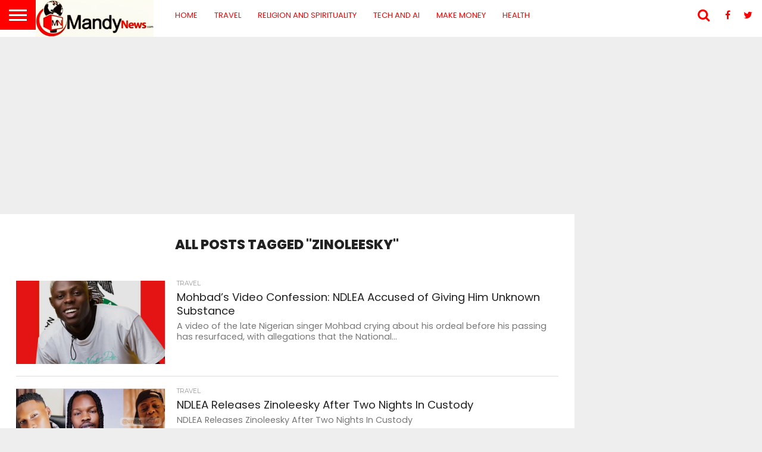

--- FILE ---
content_type: text/html; charset=UTF-8
request_url: https://mandynews.com/tag/zinoleesky/
body_size: 24164
content:
<!DOCTYPE html>
<html lang="en-US" prefix="og: https://ogp.me/ns#">
<head><meta charset="UTF-8" >

<meta name="viewport" id="viewport" content="width=device-width, initial-scale=1.0, maximum-scale=1.0, minimum-scale=1.0, user-scalable=no" />


<link rel="alternate" type="application/rss+xml" title="RSS 2.0" href="https://mandynews.com/feed/" />
<link rel="alternate" type="text/xml" title="RSS .92" href="https://mandynews.com/feed/rss/" />
<link rel="alternate" type="application/atom+xml" title="Atom 0.3" href="https://mandynews.com/feed/atom/" />
<link rel="pingback" href="https://mandynews.com/xmlrpc.php" />

<meta property="og:image" content="https://mandynews.com/wp-content/uploads/2023/09/images-19-removebg-preview-scaled.jpg" />
<meta name="twitter:image" content="https://mandynews.com/wp-content/uploads/2023/09/images-19-removebg-preview-scaled.jpg" />

<meta property="og:description" content="AI Tools, Make Money Online &amp; Spiritual Growth" />



<!-- Open Graph Meta Tags generated by Blog2Social 873 - https://www.blog2social.com -->
<meta property="og:title" content="MandyNews"/>
<meta property="og:description" content="AI Tools, Make Money Online &amp; Spiritual Growth"/>
<meta property="og:url" content="/tag/zinoleesky/"/>
<meta property="og:image:alt" content="Mohbad&#039;s Video Confession: NDLEA Accused of Giving Him Unknown Substance"/>
<meta property="og:image" content="https://mandynews.com/wp-content/uploads/2023/09/images-19-removebg-preview-scaled.jpg"/>
<meta property="og:image:width" content="500" />
<meta property="og:image:height" content="428" />
<meta property="og:image:type" content="image/jpeg" />
<meta property="og:type" content="article"/>
<meta property="og:article:published_time" content="2023-09-16 15:44:41"/>
<meta property="og:article:modified_time" content="2023-09-16 15:44:57"/>
<meta property="og:article:tag" content="Accountability"/>
<meta property="og:article:tag" content="allegations"/>
<meta property="og:article:tag" content="corruption"/>
<meta property="og:article:tag" content="excessive force"/>
<meta property="og:article:tag" content="GistLover"/>
<meta property="og:article:tag" content="justice"/>
<meta property="og:article:tag" content="law enforcement"/>
<meta property="og:article:tag" content="mistreatment"/>
<meta property="og:article:tag" content="Mohbad"/>
<meta property="og:article:tag" content="Naira Marley"/>
<meta property="og:article:tag" content="National Drug Law Enforcement Agency"/>
<meta property="og:article:tag" content="NDLEA"/>
<meta property="og:article:tag" content="nigeria"/>
<meta property="og:article:tag" content="Nigerian Singer"/>
<meta property="og:article:tag" content="ordeal"/>
<meta property="og:article:tag" content="rights violations"/>
<meta property="og:article:tag" content="Snitching"/>
<meta property="og:article:tag" content="social media"/>
<meta property="og:article:tag" content="table water"/>
<meta property="og:article:tag" content="transparency"/>
<meta property="og:article:tag" content="trust"/>
<meta property="og:article:tag" content="unknown substance"/>
<meta property="og:article:tag" content="video confession"/>
<meta property="og:article:tag" content="Zinoleesky"/>
<!-- Open Graph Meta Tags generated by Blog2Social 873 - https://www.blog2social.com -->

<!-- Twitter Card generated by Blog2Social 873 - https://www.blog2social.com -->
<meta name="twitter:card" content="summary">
<meta name="twitter:title" content="MandyNews"/>
<meta name="twitter:description" content="AI Tools, Make Money Online &amp; Spiritual Growth"/>
<meta name="twitter:image" content="https://mandynews.com/wp-content/uploads/2023/09/images-19-removebg-preview-scaled.jpg"/>
<meta name="twitter:image:alt" content="Mohbad&#039;s Video Confession: NDLEA Accused of Giving Him Unknown Substance"/>
<!-- Twitter Card generated by Blog2Social 873 - https://www.blog2social.com -->

<!-- Search Engine Optimization by Rank Math PRO - https://rankmath.com/ -->
<title>Zinoleesky &#8211; MandyNews</title>
<meta name="robots" content="follow, noindex"/>
<meta property="og:locale" content="en_US" />
<meta property="og:type" content="article" />
<meta property="og:url" content="https://mandynews.com/tag/zinoleesky/" />
<meta property="og:site_name" content="Mandy News – Latest News, Baba Ijebu Prediction, Bet9ja Code" />
<meta property="article:publisher" content="https://facebook.com/MandyNews1" />
<meta property="fb:app_id" content="2391921321098629" />
<meta property="og:image" content="https://mandynews.com/wp-content/uploads/2021/11/Mandy-News-Breaking-News-1.jpg" />
<meta property="og:image:secure_url" content="https://mandynews.com/wp-content/uploads/2021/11/Mandy-News-Breaking-News-1.jpg" />
<meta property="og:image:width" content="1200" />
<meta property="og:image:height" content="630" />
<meta property="og:image:alt" content="Mandy News: Latest News, Baba Ijebu Predictions And Sportybet Code" />
<meta property="og:image:type" content="image/jpeg" />
<meta name="twitter:card" content="summary_large_image" />
<meta name="twitter:site" content="@https://twitter.com/mandynews_" />
<meta name="twitter:image" content="https://mandynews.com/wp-content/uploads/2021/11/Mandy-News-Breaking-News-1.jpg" />
<meta name="twitter:label1" content="Posts" />
<meta name="twitter:data1" content="4" />
<script data-jetpack-boost="ignore" type="application/ld+json" class="rank-math-schema-pro">{"@context":"https://schema.org","@graph":[{"@type":"Person","@id":"https://mandynews.com/#person","name":"Mandy News","sameAs":["https://facebook.com/MandyNews1","https://twitter.com/https://twitter.com/mandynews_"],"image":{"@type":"ImageObject","@id":"https://mandynews.com/#logo","url":"https://mandynews.com/wp-content/uploads/2021/01/Mandy-News-logo-header.png","contentUrl":"https://mandynews.com/wp-content/uploads/2021/01/Mandy-News-logo-header.png","caption":"Mandy News \u2013 Latest News, Baba Ijebu Prediction, Bet9ja Code","inLanguage":"en-US","width":"272","height":"90"}},{"@type":"WebSite","@id":"https://mandynews.com/#website","url":"https://mandynews.com","name":"Mandy News \u2013 Latest News, Baba Ijebu Prediction, Bet9ja Code","publisher":{"@id":"https://mandynews.com/#person"},"inLanguage":"en-US"},{"@type":"BreadcrumbList","@id":"https://mandynews.com/tag/zinoleesky/#breadcrumb","itemListElement":[{"@type":"ListItem","position":"1","item":{"@id":"https://mandynews.com","name":"Home"}},{"@type":"ListItem","position":"2","item":{"@id":"https://mandynews.com/tag/zinoleesky/","name":"Zinoleesky"}}]},{"@type":"CollectionPage","@id":"https://mandynews.com/tag/zinoleesky/#webpage","url":"https://mandynews.com/tag/zinoleesky/","isPartOf":{"@id":"https://mandynews.com/#website"},"inLanguage":"en-US","breadcrumb":{"@id":"https://mandynews.com/tag/zinoleesky/#breadcrumb"}}]}</script>
<!-- /Rank Math WordPress SEO plugin -->

<link rel='dns-prefetch' href='//stats.wp.com' />
<link rel='dns-prefetch' href='//netdna.bootstrapcdn.com' />
<link rel='dns-prefetch' href='//fonts.googleapis.com' />
<link rel='dns-prefetch' href='//maps.googleapis.com' />
<link rel='dns-prefetch' href='//maps.gstatic.com' />
<link rel='dns-prefetch' href='//fonts.gstatic.com' />
<link rel='dns-prefetch' href='//ajax.googleapis.com' />
<link rel='dns-prefetch' href='//apis.google.com' />
<link rel='dns-prefetch' href='//google-analytics.com' />
<link rel='dns-prefetch' href='//www.google-analytics.com' />
<link rel='dns-prefetch' href='//ssl.google-analytics.com' />
<link rel='dns-prefetch' href='//youtube.com' />
<link rel='dns-prefetch' href='//api.pinterest.com' />
<link rel='dns-prefetch' href='//cdnjs.cloudflare.com' />
<link rel='dns-prefetch' href='//connect.facebook.net' />
<link rel='dns-prefetch' href='//platform.twitter.com' />
<link rel='dns-prefetch' href='//syndication.twitter.com' />
<link rel='dns-prefetch' href='//platform.instagram.com' />
<link rel='dns-prefetch' href='//disqus.com' />
<link rel='dns-prefetch' href='//sitename.disqus.com' />
<link rel='dns-prefetch' href='//s7.addthis.com' />
<link rel='dns-prefetch' href='//platform.linkedin.com' />
<link rel='dns-prefetch' href='//w.sharethis.com' />
<link rel='dns-prefetch' href='//i0.wp.com' />
<link rel='dns-prefetch' href='//i1.wp.com' />
<link rel='dns-prefetch' href='//i2.wp.com' />
<link rel='dns-prefetch' href='//pixel.wp.com' />
<link rel='dns-prefetch' href='//s.gravatar.com' />
<link rel='dns-prefetch' href='//0.gravatar.com' />
<link rel='dns-prefetch' href='//2.gravatar.com' />
<link rel='dns-prefetch' href='//1.gravatar.com' />
<link rel='dns-prefetch' href='//www.googletagmanager.com' />
<link rel='dns-prefetch' href='//www.googletagservices.com' />
<link rel='dns-prefetch' href='//adservice.google.com' />
<link rel='dns-prefetch' href='//pagead2.googlesyndication.com' />
<link rel='dns-prefetch' href='//tpc.googlesyndication.com' />
<link rel='dns-prefetch' href='//bp.blogspot.com' />
<link rel='dns-prefetch' href='//1.bp.blogspot.com' />
<link rel='dns-prefetch' href='//2.bp.blogspot.com' />
<link rel='dns-prefetch' href='//3.bp.blogspot.com' />
<link rel='dns-prefetch' href='//4.bp.blogspot.com' />
<link rel='dns-prefetch' href='//ajax.microsoft.com' />
<link rel='dns-prefetch' href='//ajax.aspnetcdn.com' />
<link rel='dns-prefetch' href='//s3.amazonaws.com' />
<link rel='dns-prefetch' href='//code.jquery.com' />
<link rel='dns-prefetch' href='//stackpath.bootstrapcdn.com' />
<link rel='dns-prefetch' href='//use.fontawesome.com' />
<link rel='dns-prefetch' href='//player.vimeo.com' />
<link rel='dns-prefetch' href='//github.githubassets.com' />
<link rel='dns-prefetch' href='//referrer.disqus.com' />
<link rel='dns-prefetch' href='//c.disquscdn.com' />
<link rel='dns-prefetch' href='//ad.doubleclick.net' />
<link rel='dns-prefetch' href='//googleads.g.doubleclick.net' />
<link rel='dns-prefetch' href='//stats.g.doubleclick.net' />
<link rel='dns-prefetch' href='//cm.g.doubleclick.net' />
<link rel='dns-prefetch' href='//stats.buysellads.com' />
<link rel='dns-prefetch' href='//s3.buysellads.com' />
<link rel='dns-prefetch' href='//twitter.com' />
<link rel='dns-prefetch' href='//facebook.com' />
<link rel='dns-prefetch' href='//onesignal.com' />
<link rel='dns-prefetch' href='//cdn.jsdelivr.net' />
<link rel='dns-prefetch' href='//jetpack.wordpress.com' />
<link rel='dns-prefetch' href='//s0.wp.com' />
<link rel='dns-prefetch' href='//public-api.wordpress.com' />
<link rel='preconnect' href='//c0.wp.com' />
<link rel="alternate" type="application/rss+xml" title="MandyNews &raquo; Feed" href="https://mandynews.com/feed/" />
<link rel="alternate" type="application/rss+xml" title="MandyNews &raquo; Comments Feed" href="https://mandynews.com/comments/feed/" />
<link rel="alternate" type="application/rss+xml" title="MandyNews &raquo; Zinoleesky Tag Feed" href="https://mandynews.com/tag/zinoleesky/feed/" />
		<!-- This site uses the Google Analytics by MonsterInsights plugin v9.11.1 - Using Analytics tracking - https://www.monsterinsights.com/ -->
							
			
							<!-- / Google Analytics by MonsterInsights -->
		<link rel='stylesheet' id='all-css-30327d043304778fa62ee343ff047f4f' href='https://mandynews.com/_jb_static/??baca8c3429' type='text/css' media='all' />
<style id='wp-img-auto-sizes-contain-inline-css'>
img:is([sizes=auto i],[sizes^="auto," i]){contain-intrinsic-size:3000px 1500px}
/*# sourceURL=wp-img-auto-sizes-contain-inline-css */
</style>
<style id='wp-emoji-styles-inline-css'>

	img.wp-smiley, img.emoji {
		display: inline !important;
		border: none !important;
		box-shadow: none !important;
		height: 1em !important;
		width: 1em !important;
		margin: 0 0.07em !important;
		vertical-align: -0.1em !important;
		background: none !important;
		padding: 0 !important;
	}
/*# sourceURL=wp-emoji-styles-inline-css */
</style>
<style id='wp-block-library-inline-css'>
:root{--wp-block-synced-color:#7a00df;--wp-block-synced-color--rgb:122,0,223;--wp-bound-block-color:var(--wp-block-synced-color);--wp-editor-canvas-background:#ddd;--wp-admin-theme-color:#007cba;--wp-admin-theme-color--rgb:0,124,186;--wp-admin-theme-color-darker-10:#006ba1;--wp-admin-theme-color-darker-10--rgb:0,107,160.5;--wp-admin-theme-color-darker-20:#005a87;--wp-admin-theme-color-darker-20--rgb:0,90,135;--wp-admin-border-width-focus:2px}@media (min-resolution:192dpi){:root{--wp-admin-border-width-focus:1.5px}}.wp-element-button{cursor:pointer}:root .has-very-light-gray-background-color{background-color:#eee}:root .has-very-dark-gray-background-color{background-color:#313131}:root .has-very-light-gray-color{color:#eee}:root .has-very-dark-gray-color{color:#313131}:root .has-vivid-green-cyan-to-vivid-cyan-blue-gradient-background{background:linear-gradient(135deg,#00d084,#0693e3)}:root .has-purple-crush-gradient-background{background:linear-gradient(135deg,#34e2e4,#4721fb 50%,#ab1dfe)}:root .has-hazy-dawn-gradient-background{background:linear-gradient(135deg,#faaca8,#dad0ec)}:root .has-subdued-olive-gradient-background{background:linear-gradient(135deg,#fafae1,#67a671)}:root .has-atomic-cream-gradient-background{background:linear-gradient(135deg,#fdd79a,#004a59)}:root .has-nightshade-gradient-background{background:linear-gradient(135deg,#330968,#31cdcf)}:root .has-midnight-gradient-background{background:linear-gradient(135deg,#020381,#2874fc)}:root{--wp--preset--font-size--normal:16px;--wp--preset--font-size--huge:42px}.has-regular-font-size{font-size:1em}.has-larger-font-size{font-size:2.625em}.has-normal-font-size{font-size:var(--wp--preset--font-size--normal)}.has-huge-font-size{font-size:var(--wp--preset--font-size--huge)}.has-text-align-center{text-align:center}.has-text-align-left{text-align:left}.has-text-align-right{text-align:right}.has-fit-text{white-space:nowrap!important}#end-resizable-editor-section{display:none}.aligncenter{clear:both}.items-justified-left{justify-content:flex-start}.items-justified-center{justify-content:center}.items-justified-right{justify-content:flex-end}.items-justified-space-between{justify-content:space-between}.screen-reader-text{border:0;clip-path:inset(50%);height:1px;margin:-1px;overflow:hidden;padding:0;position:absolute;width:1px;word-wrap:normal!important}.screen-reader-text:focus{background-color:#ddd;clip-path:none;color:#444;display:block;font-size:1em;height:auto;left:5px;line-height:normal;padding:15px 23px 14px;text-decoration:none;top:5px;width:auto;z-index:100000}html :where(.has-border-color){border-style:solid}html :where([style*=border-top-color]){border-top-style:solid}html :where([style*=border-right-color]){border-right-style:solid}html :where([style*=border-bottom-color]){border-bottom-style:solid}html :where([style*=border-left-color]){border-left-style:solid}html :where([style*=border-width]){border-style:solid}html :where([style*=border-top-width]){border-top-style:solid}html :where([style*=border-right-width]){border-right-style:solid}html :where([style*=border-bottom-width]){border-bottom-style:solid}html :where([style*=border-left-width]){border-left-style:solid}html :where(img[class*=wp-image-]){height:auto;max-width:100%}:where(figure){margin:0 0 1em}html :where(.is-position-sticky){--wp-admin--admin-bar--position-offset:var(--wp-admin--admin-bar--height,0px)}@media screen and (max-width:600px){html :where(.is-position-sticky){--wp-admin--admin-bar--position-offset:0px}}

/*# sourceURL=wp-block-library-inline-css */
</style><style id='wp-block-heading-inline-css'>
h1:where(.wp-block-heading).has-background,h2:where(.wp-block-heading).has-background,h3:where(.wp-block-heading).has-background,h4:where(.wp-block-heading).has-background,h5:where(.wp-block-heading).has-background,h6:where(.wp-block-heading).has-background{padding:1.25em 2.375em}h1.has-text-align-left[style*=writing-mode]:where([style*=vertical-lr]),h1.has-text-align-right[style*=writing-mode]:where([style*=vertical-rl]),h2.has-text-align-left[style*=writing-mode]:where([style*=vertical-lr]),h2.has-text-align-right[style*=writing-mode]:where([style*=vertical-rl]),h3.has-text-align-left[style*=writing-mode]:where([style*=vertical-lr]),h3.has-text-align-right[style*=writing-mode]:where([style*=vertical-rl]),h4.has-text-align-left[style*=writing-mode]:where([style*=vertical-lr]),h4.has-text-align-right[style*=writing-mode]:where([style*=vertical-rl]),h5.has-text-align-left[style*=writing-mode]:where([style*=vertical-lr]),h5.has-text-align-right[style*=writing-mode]:where([style*=vertical-rl]),h6.has-text-align-left[style*=writing-mode]:where([style*=vertical-lr]),h6.has-text-align-right[style*=writing-mode]:where([style*=vertical-rl]){rotate:180deg}
/*# sourceURL=https://mandynews.com/wp-includes/blocks/heading/style.min.css */
</style>
<style id='wp-block-paragraph-inline-css'>
.is-small-text{font-size:.875em}.is-regular-text{font-size:1em}.is-large-text{font-size:2.25em}.is-larger-text{font-size:3em}.has-drop-cap:not(:focus):first-letter{float:left;font-size:8.4em;font-style:normal;font-weight:100;line-height:.68;margin:.05em .1em 0 0;text-transform:uppercase}body.rtl .has-drop-cap:not(:focus):first-letter{float:none;margin-left:.1em}p.has-drop-cap.has-background{overflow:hidden}:root :where(p.has-background){padding:1.25em 2.375em}:where(p.has-text-color:not(.has-link-color)) a{color:inherit}p.has-text-align-left[style*="writing-mode:vertical-lr"],p.has-text-align-right[style*="writing-mode:vertical-rl"]{rotate:180deg}
/*# sourceURL=https://mandynews.com/wp-includes/blocks/paragraph/style.min.css */
</style>
<style id='wp-block-quote-inline-css'>
.wp-block-quote{box-sizing:border-box;overflow-wrap:break-word}.wp-block-quote.is-large:where(:not(.is-style-plain)),.wp-block-quote.is-style-large:where(:not(.is-style-plain)){margin-bottom:1em;padding:0 1em}.wp-block-quote.is-large:where(:not(.is-style-plain)) p,.wp-block-quote.is-style-large:where(:not(.is-style-plain)) p{font-size:1.5em;font-style:italic;line-height:1.6}.wp-block-quote.is-large:where(:not(.is-style-plain)) cite,.wp-block-quote.is-large:where(:not(.is-style-plain)) footer,.wp-block-quote.is-style-large:where(:not(.is-style-plain)) cite,.wp-block-quote.is-style-large:where(:not(.is-style-plain)) footer{font-size:1.125em;text-align:right}.wp-block-quote>cite{display:block}
/*# sourceURL=https://mandynews.com/wp-includes/blocks/quote/style.min.css */
</style>
<style id='wp-block-table-inline-css'>
.wp-block-table{overflow-x:auto}.wp-block-table table{border-collapse:collapse;width:100%}.wp-block-table thead{border-bottom:3px solid}.wp-block-table tfoot{border-top:3px solid}.wp-block-table td,.wp-block-table th{border:1px solid;padding:.5em}.wp-block-table .has-fixed-layout{table-layout:fixed;width:100%}.wp-block-table .has-fixed-layout td,.wp-block-table .has-fixed-layout th{word-break:break-word}.wp-block-table.aligncenter,.wp-block-table.alignleft,.wp-block-table.alignright{display:table;width:auto}.wp-block-table.aligncenter td,.wp-block-table.aligncenter th,.wp-block-table.alignleft td,.wp-block-table.alignleft th,.wp-block-table.alignright td,.wp-block-table.alignright th{word-break:break-word}.wp-block-table .has-subtle-light-gray-background-color{background-color:#f3f4f5}.wp-block-table .has-subtle-pale-green-background-color{background-color:#e9fbe5}.wp-block-table .has-subtle-pale-blue-background-color{background-color:#e7f5fe}.wp-block-table .has-subtle-pale-pink-background-color{background-color:#fcf0ef}.wp-block-table.is-style-stripes{background-color:initial;border-collapse:inherit;border-spacing:0}.wp-block-table.is-style-stripes tbody tr:nth-child(odd){background-color:#f0f0f0}.wp-block-table.is-style-stripes.has-subtle-light-gray-background-color tbody tr:nth-child(odd){background-color:#f3f4f5}.wp-block-table.is-style-stripes.has-subtle-pale-green-background-color tbody tr:nth-child(odd){background-color:#e9fbe5}.wp-block-table.is-style-stripes.has-subtle-pale-blue-background-color tbody tr:nth-child(odd){background-color:#e7f5fe}.wp-block-table.is-style-stripes.has-subtle-pale-pink-background-color tbody tr:nth-child(odd){background-color:#fcf0ef}.wp-block-table.is-style-stripes td,.wp-block-table.is-style-stripes th{border-color:#0000}.wp-block-table.is-style-stripes{border-bottom:1px solid #f0f0f0}.wp-block-table .has-border-color td,.wp-block-table .has-border-color th,.wp-block-table .has-border-color tr,.wp-block-table .has-border-color>*{border-color:inherit}.wp-block-table table[style*=border-top-color] tr:first-child,.wp-block-table table[style*=border-top-color] tr:first-child td,.wp-block-table table[style*=border-top-color] tr:first-child th,.wp-block-table table[style*=border-top-color]>*,.wp-block-table table[style*=border-top-color]>* td,.wp-block-table table[style*=border-top-color]>* th{border-top-color:inherit}.wp-block-table table[style*=border-top-color] tr:not(:first-child){border-top-color:initial}.wp-block-table table[style*=border-right-color] td:last-child,.wp-block-table table[style*=border-right-color] th,.wp-block-table table[style*=border-right-color] tr,.wp-block-table table[style*=border-right-color]>*{border-right-color:inherit}.wp-block-table table[style*=border-bottom-color] tr:last-child,.wp-block-table table[style*=border-bottom-color] tr:last-child td,.wp-block-table table[style*=border-bottom-color] tr:last-child th,.wp-block-table table[style*=border-bottom-color]>*,.wp-block-table table[style*=border-bottom-color]>* td,.wp-block-table table[style*=border-bottom-color]>* th{border-bottom-color:inherit}.wp-block-table table[style*=border-bottom-color] tr:not(:last-child){border-bottom-color:initial}.wp-block-table table[style*=border-left-color] td:first-child,.wp-block-table table[style*=border-left-color] th,.wp-block-table table[style*=border-left-color] tr,.wp-block-table table[style*=border-left-color]>*{border-left-color:inherit}.wp-block-table table[style*=border-style] td,.wp-block-table table[style*=border-style] th,.wp-block-table table[style*=border-style] tr,.wp-block-table table[style*=border-style]>*{border-style:inherit}.wp-block-table table[style*=border-width] td,.wp-block-table table[style*=border-width] th,.wp-block-table table[style*=border-width] tr,.wp-block-table table[style*=border-width]>*{border-style:inherit;border-width:inherit}
/*# sourceURL=https://mandynews.com/wp-includes/blocks/table/style.min.css */
</style>
<style id='global-styles-inline-css'>
:root{--wp--preset--aspect-ratio--square: 1;--wp--preset--aspect-ratio--4-3: 4/3;--wp--preset--aspect-ratio--3-4: 3/4;--wp--preset--aspect-ratio--3-2: 3/2;--wp--preset--aspect-ratio--2-3: 2/3;--wp--preset--aspect-ratio--16-9: 16/9;--wp--preset--aspect-ratio--9-16: 9/16;--wp--preset--color--black: #000000;--wp--preset--color--cyan-bluish-gray: #abb8c3;--wp--preset--color--white: #ffffff;--wp--preset--color--pale-pink: #f78da7;--wp--preset--color--vivid-red: #cf2e2e;--wp--preset--color--luminous-vivid-orange: #ff6900;--wp--preset--color--luminous-vivid-amber: #fcb900;--wp--preset--color--light-green-cyan: #7bdcb5;--wp--preset--color--vivid-green-cyan: #00d084;--wp--preset--color--pale-cyan-blue: #8ed1fc;--wp--preset--color--vivid-cyan-blue: #0693e3;--wp--preset--color--vivid-purple: #9b51e0;--wp--preset--gradient--vivid-cyan-blue-to-vivid-purple: linear-gradient(135deg,rgb(6,147,227) 0%,rgb(155,81,224) 100%);--wp--preset--gradient--light-green-cyan-to-vivid-green-cyan: linear-gradient(135deg,rgb(122,220,180) 0%,rgb(0,208,130) 100%);--wp--preset--gradient--luminous-vivid-amber-to-luminous-vivid-orange: linear-gradient(135deg,rgb(252,185,0) 0%,rgb(255,105,0) 100%);--wp--preset--gradient--luminous-vivid-orange-to-vivid-red: linear-gradient(135deg,rgb(255,105,0) 0%,rgb(207,46,46) 100%);--wp--preset--gradient--very-light-gray-to-cyan-bluish-gray: linear-gradient(135deg,rgb(238,238,238) 0%,rgb(169,184,195) 100%);--wp--preset--gradient--cool-to-warm-spectrum: linear-gradient(135deg,rgb(74,234,220) 0%,rgb(151,120,209) 20%,rgb(207,42,186) 40%,rgb(238,44,130) 60%,rgb(251,105,98) 80%,rgb(254,248,76) 100%);--wp--preset--gradient--blush-light-purple: linear-gradient(135deg,rgb(255,206,236) 0%,rgb(152,150,240) 100%);--wp--preset--gradient--blush-bordeaux: linear-gradient(135deg,rgb(254,205,165) 0%,rgb(254,45,45) 50%,rgb(107,0,62) 100%);--wp--preset--gradient--luminous-dusk: linear-gradient(135deg,rgb(255,203,112) 0%,rgb(199,81,192) 50%,rgb(65,88,208) 100%);--wp--preset--gradient--pale-ocean: linear-gradient(135deg,rgb(255,245,203) 0%,rgb(182,227,212) 50%,rgb(51,167,181) 100%);--wp--preset--gradient--electric-grass: linear-gradient(135deg,rgb(202,248,128) 0%,rgb(113,206,126) 100%);--wp--preset--gradient--midnight: linear-gradient(135deg,rgb(2,3,129) 0%,rgb(40,116,252) 100%);--wp--preset--font-size--small: 13px;--wp--preset--font-size--medium: 20px;--wp--preset--font-size--large: 36px;--wp--preset--font-size--x-large: 42px;--wp--preset--spacing--20: 0.44rem;--wp--preset--spacing--30: 0.67rem;--wp--preset--spacing--40: 1rem;--wp--preset--spacing--50: 1.5rem;--wp--preset--spacing--60: 2.25rem;--wp--preset--spacing--70: 3.38rem;--wp--preset--spacing--80: 5.06rem;--wp--preset--shadow--natural: 6px 6px 9px rgba(0, 0, 0, 0.2);--wp--preset--shadow--deep: 12px 12px 50px rgba(0, 0, 0, 0.4);--wp--preset--shadow--sharp: 6px 6px 0px rgba(0, 0, 0, 0.2);--wp--preset--shadow--outlined: 6px 6px 0px -3px rgb(255, 255, 255), 6px 6px rgb(0, 0, 0);--wp--preset--shadow--crisp: 6px 6px 0px rgb(0, 0, 0);}:where(.is-layout-flex){gap: 0.5em;}:where(.is-layout-grid){gap: 0.5em;}body .is-layout-flex{display: flex;}.is-layout-flex{flex-wrap: wrap;align-items: center;}.is-layout-flex > :is(*, div){margin: 0;}body .is-layout-grid{display: grid;}.is-layout-grid > :is(*, div){margin: 0;}:where(.wp-block-columns.is-layout-flex){gap: 2em;}:where(.wp-block-columns.is-layout-grid){gap: 2em;}:where(.wp-block-post-template.is-layout-flex){gap: 1.25em;}:where(.wp-block-post-template.is-layout-grid){gap: 1.25em;}.has-black-color{color: var(--wp--preset--color--black) !important;}.has-cyan-bluish-gray-color{color: var(--wp--preset--color--cyan-bluish-gray) !important;}.has-white-color{color: var(--wp--preset--color--white) !important;}.has-pale-pink-color{color: var(--wp--preset--color--pale-pink) !important;}.has-vivid-red-color{color: var(--wp--preset--color--vivid-red) !important;}.has-luminous-vivid-orange-color{color: var(--wp--preset--color--luminous-vivid-orange) !important;}.has-luminous-vivid-amber-color{color: var(--wp--preset--color--luminous-vivid-amber) !important;}.has-light-green-cyan-color{color: var(--wp--preset--color--light-green-cyan) !important;}.has-vivid-green-cyan-color{color: var(--wp--preset--color--vivid-green-cyan) !important;}.has-pale-cyan-blue-color{color: var(--wp--preset--color--pale-cyan-blue) !important;}.has-vivid-cyan-blue-color{color: var(--wp--preset--color--vivid-cyan-blue) !important;}.has-vivid-purple-color{color: var(--wp--preset--color--vivid-purple) !important;}.has-black-background-color{background-color: var(--wp--preset--color--black) !important;}.has-cyan-bluish-gray-background-color{background-color: var(--wp--preset--color--cyan-bluish-gray) !important;}.has-white-background-color{background-color: var(--wp--preset--color--white) !important;}.has-pale-pink-background-color{background-color: var(--wp--preset--color--pale-pink) !important;}.has-vivid-red-background-color{background-color: var(--wp--preset--color--vivid-red) !important;}.has-luminous-vivid-orange-background-color{background-color: var(--wp--preset--color--luminous-vivid-orange) !important;}.has-luminous-vivid-amber-background-color{background-color: var(--wp--preset--color--luminous-vivid-amber) !important;}.has-light-green-cyan-background-color{background-color: var(--wp--preset--color--light-green-cyan) !important;}.has-vivid-green-cyan-background-color{background-color: var(--wp--preset--color--vivid-green-cyan) !important;}.has-pale-cyan-blue-background-color{background-color: var(--wp--preset--color--pale-cyan-blue) !important;}.has-vivid-cyan-blue-background-color{background-color: var(--wp--preset--color--vivid-cyan-blue) !important;}.has-vivid-purple-background-color{background-color: var(--wp--preset--color--vivid-purple) !important;}.has-black-border-color{border-color: var(--wp--preset--color--black) !important;}.has-cyan-bluish-gray-border-color{border-color: var(--wp--preset--color--cyan-bluish-gray) !important;}.has-white-border-color{border-color: var(--wp--preset--color--white) !important;}.has-pale-pink-border-color{border-color: var(--wp--preset--color--pale-pink) !important;}.has-vivid-red-border-color{border-color: var(--wp--preset--color--vivid-red) !important;}.has-luminous-vivid-orange-border-color{border-color: var(--wp--preset--color--luminous-vivid-orange) !important;}.has-luminous-vivid-amber-border-color{border-color: var(--wp--preset--color--luminous-vivid-amber) !important;}.has-light-green-cyan-border-color{border-color: var(--wp--preset--color--light-green-cyan) !important;}.has-vivid-green-cyan-border-color{border-color: var(--wp--preset--color--vivid-green-cyan) !important;}.has-pale-cyan-blue-border-color{border-color: var(--wp--preset--color--pale-cyan-blue) !important;}.has-vivid-cyan-blue-border-color{border-color: var(--wp--preset--color--vivid-cyan-blue) !important;}.has-vivid-purple-border-color{border-color: var(--wp--preset--color--vivid-purple) !important;}.has-vivid-cyan-blue-to-vivid-purple-gradient-background{background: var(--wp--preset--gradient--vivid-cyan-blue-to-vivid-purple) !important;}.has-light-green-cyan-to-vivid-green-cyan-gradient-background{background: var(--wp--preset--gradient--light-green-cyan-to-vivid-green-cyan) !important;}.has-luminous-vivid-amber-to-luminous-vivid-orange-gradient-background{background: var(--wp--preset--gradient--luminous-vivid-amber-to-luminous-vivid-orange) !important;}.has-luminous-vivid-orange-to-vivid-red-gradient-background{background: var(--wp--preset--gradient--luminous-vivid-orange-to-vivid-red) !important;}.has-very-light-gray-to-cyan-bluish-gray-gradient-background{background: var(--wp--preset--gradient--very-light-gray-to-cyan-bluish-gray) !important;}.has-cool-to-warm-spectrum-gradient-background{background: var(--wp--preset--gradient--cool-to-warm-spectrum) !important;}.has-blush-light-purple-gradient-background{background: var(--wp--preset--gradient--blush-light-purple) !important;}.has-blush-bordeaux-gradient-background{background: var(--wp--preset--gradient--blush-bordeaux) !important;}.has-luminous-dusk-gradient-background{background: var(--wp--preset--gradient--luminous-dusk) !important;}.has-pale-ocean-gradient-background{background: var(--wp--preset--gradient--pale-ocean) !important;}.has-electric-grass-gradient-background{background: var(--wp--preset--gradient--electric-grass) !important;}.has-midnight-gradient-background{background: var(--wp--preset--gradient--midnight) !important;}.has-small-font-size{font-size: var(--wp--preset--font-size--small) !important;}.has-medium-font-size{font-size: var(--wp--preset--font-size--medium) !important;}.has-large-font-size{font-size: var(--wp--preset--font-size--large) !important;}.has-x-large-font-size{font-size: var(--wp--preset--font-size--x-large) !important;}
/*# sourceURL=global-styles-inline-css */
</style>

<style id='classic-theme-styles-inline-css'>
/*! This file is auto-generated */
.wp-block-button__link{color:#fff;background-color:#32373c;border-radius:9999px;box-shadow:none;text-decoration:none;padding:calc(.667em + 2px) calc(1.333em + 2px);font-size:1.125em}.wp-block-file__button{background:#32373c;color:#fff;text-decoration:none}
/*# sourceURL=/wp-includes/css/classic-themes.min.css */
</style>
<link data-minify="1" rel='stylesheet' id='dashicons-css' href='https://mandynews.com/wp-content/cache/min/1/wp-includes/css/dashicons.min.css?ver=1768335445' media='all' />
<link data-minify="1" rel='stylesheet' id='mvp-fontawesome-css' href='https://mandynews.com/wp-content/cache/min/1/font-awesome/4.7.0/css/font-awesome.css?ver=1768335445' media='all' />
<link rel='stylesheet' id='mvp-fonts-css' href='//fonts.googleapis.com/css?family=Oswald%3A400%2C700%7CLato%3A400%2C700%7CWork+Sans%3A900%7CMontserrat%3A400%2C700%7COpen+Sans%3A800%7CPlayfair+Display%3A400%2C700%2C900%7CQuicksand%7CRaleway%3A200%2C400%2C700%7CRoboto+Slab%3A400%2C700%7CPoppins%3A100%2C200%2C300%2C400%2C500%2C600%2C700%2C800%2C900%7CPoppins%3A100%2C200%2C300%2C400%2C500%2C600%2C700%2C800%2C900%7CPoppins%3A100%2C200%2C300%2C400%2C500%2C600%2C700%2C800%2C900%7CPoppins%3A100%2C200%2C300%2C400%2C500%2C600%2C700%2C800%2C900%7CPoppins%3A100%2C200%2C300%2C400%2C500%2C600%2C700%2C800%2C900%26subset%3Dlatin%2Clatin-ext%2Ccyrillic%2Ccyrillic-ext%2Cgreek-ext%2Cgreek%2Cvietnamese' media='all' />




<link rel="https://api.w.org/" href="https://mandynews.com/wp-json/" /><link rel="alternate" title="JSON" type="application/json" href="https://mandynews.com/wp-json/wp/v2/tags/24606" /><link rel="EditURI" type="application/rsd+xml" title="RSD" href="https://mandynews.com/xmlrpc.php?rsd" />
<meta name="generator" content="WordPress 6.9" />
<meta name="generator" content="performance-lab 4.0.1; plugins: ">
	<style>img#wpstats{display:none}</style>
		
<style type='text/css'>

#wallpaper {
	background: url() no-repeat 50% 0;
	}
body,
.blog-widget-text p,
.feat-widget-text p,
.post-info-right,
span.post-excerpt,
span.feat-caption,
span.soc-count-text,
#content-main p,
#commentspopup .comments-pop,
.archive-list-text p,
.author-box-bot p,
#post-404 p,
.foot-widget,
#home-feat-text p,
.feat-top2-left-text p,
.feat-wide1-text p,
.feat-wide4-text p,
#content-main table,
.foot-copy p,
.video-main-text p {
	font-family: 'Poppins', sans-serif;
	}

a,
a:visited,
.post-info-name a {
	color: #ff0000;
	}

a:hover {
	color: #999999;
	}

.fly-but-wrap,
span.feat-cat,
span.post-head-cat,
.prev-next-text a,
.prev-next-text a:visited,
.prev-next-text a:hover {
	background: #FF0000;
	}

.fly-but-wrap {
	background: #FF0000;
	}

.fly-but-wrap span {
	background: #ffffff;
	}

.woocommerce .star-rating span:before {
	color: #FF0000;
	}

.woocommerce .widget_price_filter .ui-slider .ui-slider-range,
.woocommerce .widget_price_filter .ui-slider .ui-slider-handle {
	background-color: #FF0000;
	}

.woocommerce span.onsale,
.woocommerce #respond input#submit.alt,
.woocommerce a.button.alt,
.woocommerce button.button.alt,
.woocommerce input.button.alt,
.woocommerce #respond input#submit.alt:hover,
.woocommerce a.button.alt:hover,
.woocommerce button.button.alt:hover,
.woocommerce input.button.alt:hover {
	background-color: #FF0000;
	}

span.post-header {
	border-top: 4px solid #FF0000;
	}

#main-nav-wrap,
nav.main-menu-wrap,
.nav-logo,
.nav-right-wrap,
.nav-menu-out,
.nav-logo-out,
#head-main-top {
	-webkit-backface-visibility: hidden;
	background: #FFFFFF;
	}

nav.main-menu-wrap ul li a,
.nav-menu-out:hover ul li:hover a,
.nav-menu-out:hover span.nav-search-but:hover i,
.nav-menu-out:hover span.nav-soc-but:hover i,
span.nav-search-but i,
span.nav-soc-but i {
	color: #ff0000;
	}

.nav-menu-out:hover li.menu-item-has-children:hover a:after,
nav.main-menu-wrap ul li.menu-item-has-children a:after {
	border-color: #ff0000 transparent transparent transparent;
	}

.nav-menu-out:hover ul li a,
.nav-menu-out:hover span.nav-search-but i,
.nav-menu-out:hover span.nav-soc-but i {
	color: #ff0000 ;
	}

.nav-menu-out:hover li.menu-item-has-children a:after {
	border-color: #ff0000  transparent transparent transparent;
	}

.nav-menu-out:hover ul li ul.mega-list li a,
.side-list-text p,
.row-widget-text p,
.blog-widget-text h2,
.feat-widget-text h2,
.archive-list-text h2,
h2.author-list-head a,
.mvp-related-text a {
	color: #222222;
	}

ul.mega-list li:hover a,
ul.side-list li:hover .side-list-text p,
ul.row-widget-list li:hover .row-widget-text p,
ul.blog-widget-list li:hover .blog-widget-text h2,
.feat-widget-wrap:hover .feat-widget-text h2,
ul.archive-list li:hover .archive-list-text h2,
ul.archive-col-list li:hover .archive-list-text h2,
h2.author-list-head a:hover,
.mvp-related-posts ul li:hover .mvp-related-text a {
	color: #FF0000 !important;
	}

span.more-posts-text,
a.inf-more-but,
#comments-button a,
#comments-button span.comment-but-text {
	border: 1px solid #ff0000;
	}

span.more-posts-text,
a.inf-more-but,
#comments-button a,
#comments-button span.comment-but-text {
	color: #ff0000 !important;
	}

#comments-button a:hover,
#comments-button span.comment-but-text:hover,
a.inf-more-but:hover,
span.more-posts-text:hover {
	background: #ff0000;
	}

nav.main-menu-wrap ul li a,
ul.col-tabs li a,
nav.fly-nav-menu ul li a,
.foot-menu .menu li a {
	font-family: 'Poppins', sans-serif;
	}

.feat-top2-right-text h2,
.side-list-text p,
.side-full-text p,
.row-widget-text p,
.feat-widget-text h2,
.blog-widget-text h2,
.prev-next-text a,
.prev-next-text a:visited,
.prev-next-text a:hover,
span.post-header,
.archive-list-text h2,
#woo-content h1.page-title,
.woocommerce div.product .product_title,
.woocommerce ul.products li.product h3,
.video-main-text h2,
.mvp-related-text a {
	font-family: 'Poppins', sans-serif;
	}

.feat-wide-sub-text h2,
#home-feat-text h2,
.feat-top2-left-text h2,
.feat-wide1-text h2,
.feat-wide4-text h2,
.feat-wide5-text h2,
h1.post-title,
#content-main h1.post-title,
#post-404 h1,
h1.post-title-wide,
#content-main blockquote p,
#commentspopup #content-main h1 {
	font-family: 'Poppins', sans-serif;
	}

h3.home-feat-title,
h3.side-list-title,
#infscr-loading,
.score-nav-menu select,
h1.cat-head,
h1.arch-head,
h2.author-list-head,
h3.foot-head,
.woocommerce ul.product_list_widget span.product-title,
.woocommerce ul.product_list_widget li a,
.woocommerce #reviews #comments ol.commentlist li .comment-text p.meta,
.woocommerce .related h2,
.woocommerce div.product .woocommerce-tabs .panel h2,
.woocommerce div.product .product_title,
#content-main h1,
#content-main h2,
#content-main h3,
#content-main h4,
#content-main h5,
#content-main h6 {
	font-family: 'Poppins', sans-serif;
	}

</style>
	
<style type="text/css">










	
	.feat-info-views {
		display: none;
	}

/* Footer Styling */
.footer {
  background-color: #ffffff; /* White footer background */
  color: #000000; /* Black text color */
  padding: 20px;
}

.footer-column {
  /* Style footer columns */
}

.footer a {
  /* Style footer links */
}

.footer a:hover {
  text-decoration: underline;
}</style>

<style type="text/css" id="custom-background-css">
body.custom-background { background-color: #eeeeee; }
</style>
	<link rel="icon" href="https://mandynews.com/wp-content/uploads/2020/11/cropped-mandy-news-logo-auto-x2-32x32.jpg" sizes="32x32" />
<link rel="icon" href="https://mandynews.com/wp-content/uploads/2020/11/cropped-mandy-news-logo-auto-x2-192x192.jpg" sizes="192x192" />
<link rel="apple-touch-icon" href="https://mandynews.com/wp-content/uploads/2020/11/cropped-mandy-news-logo-auto-x2-180x180.jpg" />
<meta name="msapplication-TileImage" content="https://mandynews.com/wp-content/uploads/2020/11/cropped-mandy-news-logo-auto-x2-270x270.jpg" />

</head>

<body class="archive tag tag-zinoleesky tag-24606 custom-background wp-embed-responsive wp-theme-flex-mag">
	<div id="site" class="left relative">
		<div id="site-wrap" class="left relative">
						<div id="fly-wrap">
	<div class="fly-wrap-out">
		<div class="fly-side-wrap">
			<ul class="fly-bottom-soc left relative">
									<li class="fb-soc">
						<a href="https://www.facebook.com/MandyNews1/" target="_blank">
						<i class="fa fa-facebook-square fa-2"></i>
						</a>
					</li>
													<li class="twit-soc">
						<a href="https://twitter.com/MandyNews_" target="_blank">
						<i class="fa fa-twitter fa-2"></i>
						</a>
					</li>
													<li class="pin-soc">
						<a href="https://www.pinterest.com/mandynews_/" target="_blank">
						<i class="fa fa-pinterest fa-2"></i>
						</a>
					</li>
													<li class="inst-soc">
						<a href="https://www.instagram.com/mandynews_/" target="_blank">
						<i class="fa fa-instagram fa-2"></i>
						</a>
					</li>
													<li class="yt-soc">
						<a href="https://www.youtube.com/mandynews" target="_blank">
						<i class="fa fa-youtube-play fa-2"></i>
						</a>
					</li>
													<li class="link-soc">
						<a href="https://www.linkedin.com/company/mandynews/" target="_blank">
						<i class="fa fa-linkedin fa-2"></i>
						</a>
					</li>
													<li class="tum-soc">
						<a href="https://www.tumblr.com/mandynews" target="_blank">
						<i class="fa fa-tumblr fa-2"></i>
						</a>
					</li>
													<li class="rss-soc">
						<a href="https://mandynews.com/feed/" target="_blank">
						<i class="fa fa-rss fa-2"></i>
						</a>
					</li>
							</ul>
		</div><!--fly-side-wrap-->
		<div class="fly-wrap-in">
			<div id="fly-menu-wrap">
				<nav class="fly-nav-menu left relative">
									</nav>
			</div><!--fly-menu-wrap-->
		</div><!--fly-wrap-in-->
	</div><!--fly-wrap-out-->
</div><!--fly-wrap-->			<div id="head-main-wrap" class="left relative">
				<div id="head-main-top" class="left relative">
																														</div><!--head-main-top-->
				<div id="main-nav-wrap">
					<div class="nav-out">
						<div class="nav-in">
							<div id="main-nav-cont" class="left" itemscope itemtype="http://schema.org/Organization">
								<div class="nav-logo-out">
									<div class="nav-left-wrap left relative">
										<div class="fly-but-wrap left relative">
											<span></span>
											<span></span>
											<span></span>
											<span></span>
										</div><!--fly-but-wrap-->
																					<div class="nav-logo left">
																									<a itemprop="url" href="https://mandynews.com/"><img width="198" height="62" itemprop="logo" src="https://mandynews.com/wp-content/uploads/2023/04/MandyNews-Logo11.png" alt="MandyNews" data-rjs="2" /></a>
																																					<h2 class="mvp-logo-title">MandyNews</h2>
																							</div><!--nav-logo-->
																			</div><!--nav-left-wrap-->
									<div class="nav-logo-in">
										<div class="nav-menu-out">
											<div class="nav-menu-in">
												<nav class="main-menu-wrap left">
													<div class="menu-primary-menu-container"><ul id="menu-primary-menu" class="menu"><li id="menu-item-33724" class="menu-item menu-item-type-custom menu-item-object-custom menu-item-home menu-item-33724"><a href="https://mandynews.com">Home</a></li>
<li id="menu-item-75035" class="menu-item menu-item-type-taxonomy menu-item-object-category menu-item-75035"><a href="https://mandynews.com/travel/">Travel</a></li>
<li id="menu-item-75036" class="menu-item menu-item-type-taxonomy menu-item-object-category menu-item-75036"><a href="https://mandynews.com/faith/">Religion and Spirituality</a></li>
<li id="menu-item-75037" class="menu-item menu-item-type-taxonomy menu-item-object-category menu-item-75037"><a href="https://mandynews.com/tech-and-ai/">Tech and Ai</a></li>
<li id="menu-item-75038" class="menu-item menu-item-type-taxonomy menu-item-object-category menu-item-75038"><a href="https://mandynews.com/make-money-online/">Make Money</a></li>
<li id="menu-item-75039" class="menu-item menu-item-type-taxonomy menu-item-object-category menu-item-75039"><a href="https://mandynews.com/health/">Health</a></li>
</ul></div>												</nav>
											</div><!--nav-menu-in-->
											<div class="nav-right-wrap relative">
												<div class="nav-search-wrap left relative">
													<span class="nav-search-but left"><i class="fa fa-search fa-2"></i></span>
													<div class="search-fly-wrap">
														<form method="get" id="searchform" action="https://mandynews.com/">
	<input type="text" name="s" id="s" value="Type search term and press enter" onfocus='if (this.value == "Type search term and press enter") { this.value = ""; }' onblur='if (this.value == "") { this.value = "Type search term and press enter"; }' />
	<input type="hidden" id="searchsubmit" value="Search" />
</form>													</div><!--search-fly-wrap-->
												</div><!--nav-search-wrap-->
																									<a href="https://www.facebook.com/MandyNews1/" target="_blank">
													<span class="nav-soc-but"><i class="fa fa-facebook fa-2"></i></span>
													</a>
																																					<a href="https://twitter.com/MandyNews_" target="_blank">
													<span class="nav-soc-but"><i class="fa fa-twitter fa-2"></i></span>
													</a>
																							</div><!--nav-right-wrap-->
										</div><!--nav-menu-out-->
									</div><!--nav-logo-in-->
								</div><!--nav-logo-out-->
							</div><!--main-nav-cont-->
						</div><!--nav-in-->
					</div><!--nav-out-->
				</div><!--main-nav-wrap-->
			</div><!--head-main-wrap-->
										<div id="body-main-wrap" class="left relative">
															<div class="body-main-out relative">
					<div class="body-main-in">
						<div id="body-main-cont" class="left relative">
																			<div id="leader-wrap" class="left relative">
								
<!-- mandy 1 -->
<ins class="adsbygoogle"
     style="display:block"
     data-ad-client="ca-pub-3508293025207531"
     data-ad-slot="1199499393"
     data-ad-format="auto"
     data-full-width-responsive="true"></ins>
							</div><!--leader-wrap-->
												<div id="home-main-wrap" class="left relative">
	<div class="home-wrap-out1">
		<div class="home-wrap-in1">
			<div id="home-left-wrap" class="left relative">
				<div id="home-left-col" class="relative">
					<div id="home-mid-wrap" class="left relative">
						<div id="archive-list-wrap" class="left relative">
							<h1 class="arch-head">All posts tagged "Zinoleesky"</h1>															<ul class="archive-list left relative infinite-content">
																									<li class="infinite-post">
																						<a href="https://mandynews.com/mohbad-video-confession-ndlea-controversy/" rel="bookmark" title="Mohbad&#8217;s Video Confession: NDLEA Accused of Giving Him Unknown Substance">
											<div class="archive-list-out">
												<div class="archive-list-img left relative">
													<img width="450" height="270" src="https://mandynews.com/wp-content/uploads/2023/09/images-19-removebg-preview-450x270.jpg" class="reg-img wp-post-image" alt="Mohbad&#039;s Video Confession: NDLEA Accused of Giving Him Unknown Substance" decoding="async" fetchpriority="high" srcset="https://mandynews.com/wp-content/uploads/2023/09/images-19-removebg-preview-450x270.jpg 450w, https://mandynews.com/wp-content/uploads/2023/09/images-19-removebg-preview-300x180.jpg 300w" sizes="(max-width: 450px) 100vw, 450px" title="Mohbad&#039;s Video Confession: NDLEA Accused of Giving Him Unknown Substance 1">													<img width="80" height="80" src="https://mandynews.com/wp-content/uploads/2023/09/images-19-removebg-preview-80x80.jpg" class="mob-img wp-post-image" alt="Mohbad&#039;s Video Confession: NDLEA Accused of Giving Him Unknown Substance" decoding="async" srcset="https://mandynews.com/wp-content/uploads/2023/09/images-19-removebg-preview-80x80.jpg 80w, https://mandynews.com/wp-content/uploads/2023/09/images-19-removebg-preview-120x120.jpg 120w" sizes="(max-width: 80px) 100vw, 80px" title="Mohbad&#039;s Video Confession: NDLEA Accused of Giving Him Unknown Substance 2">																											<div class="feat-info-wrap">
															<div class="feat-info-views">
																<i class="fa fa-eye fa-2"></i> <span class="feat-info-text">1.1K</span>
															</div><!--feat-info-views-->
																													</div><!--feat-info-wrap-->
																																						</div><!--archive-list-img-->
												<div class="archive-list-in">
													<div class="archive-list-text left relative">
														<span class="side-list-cat">Travel</span>
														<h2>Mohbad&#8217;s Video Confession: NDLEA Accused of Giving Him Unknown Substance</h2>
														<p>A video of the late Nigerian singer Mohbad crying about his ordeal before his passing has resurfaced, with allegations that the National...</p>
													</div><!--archive-list-text-->
												</div><!--archive-list-in-->
											</div><!--archive-list-out-->
											</a>
																					</li>
																		<li class="infinite-post">
																						<a href="https://mandynews.com/ndlea-releases-zinoleesky-after-two-nights-in-custody/" rel="bookmark" title="NDLEA Releases Zinoleesky After Two Nights In Custody">
											<div class="archive-list-out">
												<div class="archive-list-img left relative">
													<img width="450" height="270" src="https://mandynews.com/wp-content/uploads/2022/02/IMG_20220225_030222-450x270.jpg" class="reg-img wp-post-image" alt="IMG 20220225 030222" decoding="async" srcset="https://mandynews.com/wp-content/uploads/2022/02/IMG_20220225_030222-450x270.jpg 450w, https://mandynews.com/wp-content/uploads/2022/02/IMG_20220225_030222-1000x600.jpg 1000w, https://mandynews.com/wp-content/uploads/2022/02/IMG_20220225_030222-300x180.jpg 300w" sizes="(max-width: 450px) 100vw, 450px" title="NDLEA Releases Zinoleesky After Two Nights In Custody 3">													<img width="80" height="80" src="https://mandynews.com/wp-content/uploads/2022/02/IMG_20220225_030222-80x80.jpg" class="mob-img wp-post-image" alt="IMG 20220225 030222" decoding="async" loading="lazy" title="NDLEA Releases Zinoleesky After Two Nights In Custody 4">																											<div class="feat-info-wrap">
															<div class="feat-info-views">
																<i class="fa fa-eye fa-2"></i> <span class="feat-info-text">1.8K</span>
															</div><!--feat-info-views-->
																													</div><!--feat-info-wrap-->
																																						</div><!--archive-list-img-->
												<div class="archive-list-in">
													<div class="archive-list-text left relative">
														<span class="side-list-cat">Travel</span>
														<h2>NDLEA Releases Zinoleesky After Two Nights In Custody</h2>
														<p>NDLEA Releases Zinoleesky After Two Nights In Custody</p>
													</div><!--archive-list-text-->
												</div><!--archive-list-in-->
											</div><!--archive-list-out-->
											</a>
																					</li>
																		<li class="infinite-post">
																						<a href="https://mandynews.com/did-mohbad-snitch-on-zinoleesky-shubomi-micee-dosky/" rel="bookmark" title="Explained: Did Mohbad Snitch On Zinoleesky, Shubomi, Micee &amp; Dosky?">
											<div class="archive-list-out">
												<div class="archive-list-img left relative">
													<img width="450" height="270" src="https://mandynews.com/wp-content/uploads/2022/02/png_20220225_030425_0000-450x270.png" class="reg-img wp-post-image" alt="png 20220225 030425 0000" decoding="async" loading="lazy" srcset="https://mandynews.com/wp-content/uploads/2022/02/png_20220225_030425_0000-450x270.png 450w, https://mandynews.com/wp-content/uploads/2022/02/png_20220225_030425_0000-1000x600.png 1000w, https://mandynews.com/wp-content/uploads/2022/02/png_20220225_030425_0000-300x180.png 300w" sizes="auto, (max-width: 450px) 100vw, 450px" title="Explained: Did Mohbad Snitch On Zinoleesky, Shubomi, Micee &amp; Dosky? 5">													<img width="80" height="80" src="https://mandynews.com/wp-content/uploads/2022/02/png_20220225_030425_0000-80x80.png" class="mob-img wp-post-image" alt="png 20220225 030425 0000" decoding="async" loading="lazy" srcset="https://mandynews.com/wp-content/uploads/2022/02/png_20220225_030425_0000-80x80.png 80w, https://mandynews.com/wp-content/uploads/2022/02/png_20220225_030425_0000-360x360.png 360w, https://mandynews.com/wp-content/uploads/2022/02/png_20220225_030425_0000-1024x1024.png 1024w, https://mandynews.com/wp-content/uploads/2022/02/png_20220225_030425_0000-768x768.png 768w, https://mandynews.com/wp-content/uploads/2022/02/png_20220225_030425_0000.png 1080w" sizes="auto, (max-width: 80px) 100vw, 80px" title="Explained: Did Mohbad Snitch On Zinoleesky, Shubomi, Micee &amp; Dosky? 6">																											<div class="feat-info-wrap">
															<div class="feat-info-views">
																<i class="fa fa-eye fa-2"></i> <span class="feat-info-text">2.9K</span>
															</div><!--feat-info-views-->
																													</div><!--feat-info-wrap-->
																																						</div><!--archive-list-img-->
												<div class="archive-list-in">
													<div class="archive-list-text left relative">
														<span class="side-list-cat">Travel</span>
														<h2>Explained: Did Mohbad Snitch On Zinoleesky, Shubomi, Micee &amp; Dosky?</h2>
														<p>Explained: Did Mohbad Snitch On Zinoleesky, Shubomi, Micee & Dosky?</p>
													</div><!--archive-list-text-->
												</div><!--archive-list-in-->
											</div><!--archive-list-out-->
											</a>
																					</li>
																		<li class="infinite-post">
																						<a href="https://mandynews.com/why-ndlea-arrest-zinoleesky-and-mohbad/" rel="bookmark" title="Why NDLEA Arrest Zinoleesky And Mohbad — Everything We Know Explained">
											<div class="archive-list-out">
												<div class="archive-list-img left relative">
													<img width="450" height="270" src="https://mandynews.com/wp-content/uploads/2022/02/png_20220224_160635_0000-450x270.png" class="reg-img wp-post-image" alt="png 20220224 160635 0000" decoding="async" loading="lazy" srcset="https://mandynews.com/wp-content/uploads/2022/02/png_20220224_160635_0000-450x270.png 450w, https://mandynews.com/wp-content/uploads/2022/02/png_20220224_160635_0000-1000x600.png 1000w, https://mandynews.com/wp-content/uploads/2022/02/png_20220224_160635_0000-300x180.png 300w" sizes="auto, (max-width: 450px) 100vw, 450px" title="Why NDLEA Arrest Zinoleesky And Mohbad — Everything We Know Explained 7">													<img width="80" height="80" src="https://mandynews.com/wp-content/uploads/2022/02/png_20220224_160635_0000-80x80.png" class="mob-img wp-post-image" alt="png 20220224 160635 0000" decoding="async" loading="lazy" srcset="https://mandynews.com/wp-content/uploads/2022/02/png_20220224_160635_0000-80x80.png 80w, https://mandynews.com/wp-content/uploads/2022/02/png_20220224_160635_0000-360x360.png 360w, https://mandynews.com/wp-content/uploads/2022/02/png_20220224_160635_0000-1024x1024.png 1024w, https://mandynews.com/wp-content/uploads/2022/02/png_20220224_160635_0000-768x768.png 768w, https://mandynews.com/wp-content/uploads/2022/02/png_20220224_160635_0000.png 1080w" sizes="auto, (max-width: 80px) 100vw, 80px" title="Why NDLEA Arrest Zinoleesky And Mohbad — Everything We Know Explained 8">																											<div class="feat-info-wrap">
															<div class="feat-info-views">
																<i class="fa fa-eye fa-2"></i> <span class="feat-info-text">1.9K</span>
															</div><!--feat-info-views-->
																													</div><!--feat-info-wrap-->
																																						</div><!--archive-list-img-->
												<div class="archive-list-in">
													<div class="archive-list-text left relative">
														<span class="side-list-cat">Travel</span>
														<h2>Why NDLEA Arrest Zinoleesky And Mohbad — Everything We Know Explained</h2>
														<p>Why NDLEA Arrest Zinoleesky And Mohbad — Everything We Know Explained</p>
													</div><!--archive-list-text-->
												</div><!--archive-list-in-->
											</div><!--archive-list-out-->
											</a>
																					</li>
															</ul>
														<div class="nav-links">
															</div><!--nav-links-->
						</div><!--archive-list-wrap-->
					</div><!--home-mid-wrap-->
				</div><!--home-left-col-->
			</div><!--home-left-wrap-->
		</div><!--home-wrap-in1-->
		<div id="arch-right-col" class="relative">
			<div id="sidebar-wrap" class="left relative theiaStickySidebar">
									<div class="widget-ad left relative">
				
<!-- Mandy -->
<ins class="adsbygoogle"
     style="display:block"
     data-ad-client="ca-pub-3508293025207531"
     data-ad-slot="4567898763"
     data-ad-format="auto"
     data-full-width-responsive="true"></ins>
			</div><!--widget-ad-->
		<div id="mvp_facebook_widget-5" class="side-widget mvp_facebook_widget"><h4 class="post-header"><span class="post-header">Facebook</span></h4>			<div class="fb-page" data-href="http://www.facebook.com/mandynews1" data-small-header="false" data-adapt-container-width="true" data-hide-cover="false" data-show-facepile="true" data-show-posts="false"><div class="fb-xfbml-parse-ignore"></div></div>
			<div id="fb-root"></div>

		</div><div id="blog_subscription-2" class="side-widget widget_blog_subscription jetpack_subscription_widget"><h4 class="post-header"><span class="post-header">Subscribe to Blog via Email</span></h4>
			<div class="wp-block-jetpack-subscriptions__container">
			<form action="#" method="post" accept-charset="utf-8" id="subscribe-blog-blog_subscription-2"
				data-blog="154571958"
				data-post_access_level="everybody" >
									<div id="subscribe-text"><p>Enter your email address to subscribe to this blog and receive notifications of new posts by email.</p>
</div>
										<p id="subscribe-email">
						<label id="jetpack-subscribe-label"
							class="screen-reader-text"
							for="subscribe-field-blog_subscription-2">
							Email Address						</label>
						<input type="email" name="email" autocomplete="email" required="required"
																					value=""
							id="subscribe-field-blog_subscription-2"
							placeholder="Email Address"
						/>
					</p>

					<p id="subscribe-submit"
											>
						<input type="hidden" name="action" value="subscribe"/>
						<input type="hidden" name="source" value="https://mandynews.com/tag/zinoleesky/"/>
						<input type="hidden" name="sub-type" value="widget"/>
						<input type="hidden" name="redirect_fragment" value="subscribe-blog-blog_subscription-2"/>
						<input type="hidden" id="_wpnonce" name="_wpnonce" value="ff35c22ffc" /><input type="hidden" name="_wp_http_referer" value="/tag/zinoleesky/" />						<button type="submit"
															class="wp-block-button__link"
																					name="jetpack_subscriptions_widget"
						>
							Subscribe						</button>
					</p>
							</form>
						</div>
			
</div>			<div class="widget-ad left relative">
							</div><!--widget-ad-->
					<div class="widget-ad left relative">
							</div><!--widget-ad-->
					</div><!--sidebar-wrap-->		</div><!--home-right-col-->
	</div><!--home-wrap-out1-->
</div><!--home-main-wrap-->
													<div id="foot-ad-wrap" class="left relative">
								
<!-- Mandy -->
<ins class="adsbygoogle"
     style="display:block"
     data-ad-client="ca-pub-3508293025207531"
     data-ad-slot="4567898763"
     data-ad-format="auto"
     data-full-width-responsive="true"></ins>
							</div><!--foot-ad-wrap-->
											</div><!--body-main-cont-->
				</div><!--body-main-in-->
			</div><!--body-main-out-->
		</div><!--body-main-wrap-->
			<footer id="foot-wrap" class="left relative">
				<div id="foot-top-wrap" class="left relative">
					<div class="body-main-out relative">
						<div class="body-main-in">
							<div id="foot-widget-wrap" class="left relative">
																	<div class="foot-widget left relative">
																					<div class="foot-logo left realtive">
												<img width="198" height="62" src="https://mandynews.com/wp-content/uploads/2023/04/MandyNews-Logo11-1.png" alt="MandyNews" data-rjs="2" />
											</div><!--foot-logo-->
																				<div class="foot-info-text left relative">
											MandyNews is your trusted guide to AI tools, making money online, personal finance, and spiritual growth. We help internet users master technology, build wealth, and strengthen their faith. Follow us on social media for daily tips and inspiration.										</div><!--footer-info-text-->
										<div class="foot-soc left relative">
											<ul class="foot-soc-list relative">
																									<li class="foot-soc-fb">
														<a href="https://www.facebook.com/MandyNews1/" target="_blank"><i class="fa fa-facebook-square fa-2"></i></a>
													</li>
																																					<li class="foot-soc-twit">
														<a href="https://twitter.com/MandyNews_" target="_blank"><i class="fa fa-twitter-square fa-2"></i></a>
													</li>
																																					<li class="foot-soc-pin">
														<a href="https://www.pinterest.com/mandynews_/" target="_blank"><i class="fa fa-pinterest-square fa-2"></i></a>
													</li>
																																					<li class="foot-soc-inst">
														<a href="https://www.instagram.com/mandynews_/" target="_blank"><i class="fa fa-instagram fa-2"></i></a>
													</li>
																																					<li class="foot-soc-yt">
														<a href="https://www.youtube.com/mandynews" target="_blank"><i class="fa fa-youtube-play fa-2"></i></a>
													</li>
																																					<li class="foot-soc-link">
														<a href="https://www.linkedin.com/company/mandynews/" target="_blank"><i class="fa fa-linkedin-square fa-2"></i></a>
													</li>
																																					<li class="foot-soc-tumb">
														<a href="https://www.tumblr.com/mandynews" target="_blank"><i class="fa fa-tumblr-square fa-2"></i></a>
													</li>
																																					<li class="foot-soc-rss">
														<a href="https://mandynews.com/feed/" target="_blank"><i class="fa fa-rss-square fa-2"></i></a>
													</li>
																							</ul>
										</div><!--foot-soc-->
									</div><!--foot-widget-->
																<div id="mvp_catlist_widget-12" class="foot-widget left relative mvp_catlist_widget"><h3 class="foot-head">Latest News</h3>			<div class="blog-widget-wrap left relative">
				<ul class="blog-widget-list left relative">
											<li>

							<a href="https://mandynews.com/x-twitter-algorithm/" rel="bookmark">
															<div class="blog-widget-img left relative">
									<img width="300" height="180" src="https://mandynews.com/wp-content/uploads/2026/01/8e38a25e-4c36-4808-969b-05f747d131f1-300x180.jpg" class="widget-img-main wp-post-image" alt="How the X (Twitter) Algorithm Works in 2026: What Works. What Doesn&#039;t. How to Grow." decoding="async" loading="lazy" srcset="https://mandynews.com/wp-content/uploads/2026/01/8e38a25e-4c36-4808-969b-05f747d131f1-300x180.jpg 300w, https://mandynews.com/wp-content/uploads/2026/01/8e38a25e-4c36-4808-969b-05f747d131f1-1000x600.jpg 1000w, https://mandynews.com/wp-content/uploads/2026/01/8e38a25e-4c36-4808-969b-05f747d131f1-450x270.jpg 450w" sizes="auto, (max-width: 300px) 100vw, 300px" title="How the X (Twitter) Algorithm Works in 2026: What Works. What Doesn&#039;t. How to Grow. 9">									<img width="80" height="80" src="https://mandynews.com/wp-content/uploads/2026/01/8e38a25e-4c36-4808-969b-05f747d131f1-80x80.jpg" class="widget-img-side wp-post-image" alt="How the X (Twitter) Algorithm Works in 2026: What Works. What Doesn&#039;t. How to Grow." decoding="async" loading="lazy" title="How the X (Twitter) Algorithm Works in 2026: What Works. What Doesn&#039;t. How to Grow. 10">																		<div class="feat-info-wrap">
										<div class="feat-info-views">
											<i class="fa fa-eye fa-2"></i> <span class="feat-info-text">8</span>
										</div><!--feat-info-views-->
																			</div><!--feat-info-wrap-->
																										</div><!--blog-widget-img-->
														<div class="blog-widget-text left relative">
																	<span class="side-list-cat">Tech and Ai</span>
																<h2>How the X (Twitter) Algorithm Works in 2026: What Works. What Doesn&#8217;t. How to Grow.</h2>
								<p>Want more people to see your posts on X (formerly Twitter)? This guide explains...</p>
							</div><!--blog-widget-text-->
							</a>
						</li>
											<li>

							<a href="https://mandynews.com/15-best-free-ai-tools-in-2026-that-actually-work/" rel="bookmark">
															<div class="blog-widget-img left relative">
									<img width="300" height="180" src="https://mandynews.com/wp-content/uploads/2026/01/15-Best-Free-AI-Tools-in-2026-That-Actually-Work-300x180.png" class="widget-img-main wp-post-image" alt="15 Best Free AI Tools in 2026 (That Actually Work)" decoding="async" loading="lazy" srcset="https://mandynews.com/wp-content/uploads/2026/01/15-Best-Free-AI-Tools-in-2026-That-Actually-Work-300x180.png 300w, https://mandynews.com/wp-content/uploads/2026/01/15-Best-Free-AI-Tools-in-2026-That-Actually-Work-1000x600.png 1000w, https://mandynews.com/wp-content/uploads/2026/01/15-Best-Free-AI-Tools-in-2026-That-Actually-Work-450x270.png 450w" sizes="auto, (max-width: 300px) 100vw, 300px" title="15 Best Free AI Tools in 2026 (That Actually Work) 11">									<img width="80" height="80" src="https://mandynews.com/wp-content/uploads/2026/01/15-Best-Free-AI-Tools-in-2026-That-Actually-Work-80x80.png" class="widget-img-side wp-post-image" alt="15 Best Free AI Tools in 2026 (That Actually Work)" decoding="async" loading="lazy" title="15 Best Free AI Tools in 2026 (That Actually Work) 12">																		<div class="feat-info-wrap">
										<div class="feat-info-views">
											<i class="fa fa-eye fa-2"></i> <span class="feat-info-text">18</span>
										</div><!--feat-info-views-->
																			</div><!--feat-info-wrap-->
																										</div><!--blog-widget-img-->
														<div class="blog-widget-text left relative">
																	<span class="side-list-cat">Tech and Ai</span>
																<h2>15 Best Free AI Tools in 2026 (That Actually Work)</h2>
								<p>Are you looking for the best free AI tools to help you work faster,...</p>
							</div><!--blog-widget-text-->
							</a>
						</li>
											<li>

							<a href="https://mandynews.com/prayer-for-new-year-2026-50-powerful-prayers-to-start-your-year-right/" rel="bookmark">
															<div class="blog-widget-img left relative">
									<img width="300" height="180" src="https://mandynews.com/wp-content/uploads/2026/01/prayer-for-new-year-2026-300x180.png" class="widget-img-main wp-post-image" alt="prayer for new year 2026" decoding="async" loading="lazy" srcset="https://mandynews.com/wp-content/uploads/2026/01/prayer-for-new-year-2026-300x180.png 300w, https://mandynews.com/wp-content/uploads/2026/01/prayer-for-new-year-2026-1000x600.png 1000w, https://mandynews.com/wp-content/uploads/2026/01/prayer-for-new-year-2026-450x270.png 450w" sizes="auto, (max-width: 300px) 100vw, 300px" title="Prayer for New Year 2026: 50+ Powerful Prayers to Start Your Year Right 13">									<img width="80" height="80" src="https://mandynews.com/wp-content/uploads/2026/01/prayer-for-new-year-2026-80x80.png" class="widget-img-side wp-post-image" alt="prayer for new year 2026" decoding="async" loading="lazy" title="Prayer for New Year 2026: 50+ Powerful Prayers to Start Your Year Right 14">																		<div class="feat-info-wrap">
										<div class="feat-info-views">
											<i class="fa fa-eye fa-2"></i> <span class="feat-info-text">28</span>
										</div><!--feat-info-views-->
																			</div><!--feat-info-wrap-->
																										</div><!--blog-widget-img-->
														<div class="blog-widget-text left relative">
																	<span class="side-list-cat">Religion and Spirituality</span>
																<h2>Prayer for New Year 2026: 50+ Powerful Prayers to Start Your Year Right</h2>
								<p>As we step into 2026, many of us are looking for meaningful ways to...</p>
							</div><!--blog-widget-text-->
							</a>
						</li>
											<li>

							<a href="https://mandynews.com/best-christian-books-to-read-in-2026-50-powerful-books-for-spiritual-growth-prayer-breakthrough/" rel="bookmark">
															<div class="blog-widget-img left relative">
									<img width="300" height="180" src="https://mandynews.com/wp-content/uploads/2025/12/Best-Christian-Books-to-Read-In-2026-300x180.png" class="widget-img-main wp-post-image" alt="Best Christian Books to Read In 2026: 50 Powerful Books for Spiritual Growth, Prayer &amp; Breakthrough" decoding="async" loading="lazy" srcset="https://mandynews.com/wp-content/uploads/2025/12/Best-Christian-Books-to-Read-In-2026-300x180.png 300w, https://mandynews.com/wp-content/uploads/2025/12/Best-Christian-Books-to-Read-In-2026-1000x600.png 1000w, https://mandynews.com/wp-content/uploads/2025/12/Best-Christian-Books-to-Read-In-2026-450x270.png 450w" sizes="auto, (max-width: 300px) 100vw, 300px" title="Best Christian Books to Read In 2026: 50 Powerful Books for Spiritual Growth, Prayer &amp; Breakthrough 15">									<img width="80" height="80" src="https://mandynews.com/wp-content/uploads/2025/12/Best-Christian-Books-to-Read-In-2026-80x80.png" class="widget-img-side wp-post-image" alt="Best Christian Books to Read In 2026: 50 Powerful Books for Spiritual Growth, Prayer &amp; Breakthrough" decoding="async" loading="lazy" title="Best Christian Books to Read In 2026: 50 Powerful Books for Spiritual Growth, Prayer &amp; Breakthrough 16">																		<div class="feat-info-wrap">
										<div class="feat-info-views">
											<i class="fa fa-eye fa-2"></i> <span class="feat-info-text">48</span>
										</div><!--feat-info-views-->
																			</div><!--feat-info-wrap-->
																										</div><!--blog-widget-img-->
														<div class="blog-widget-text left relative">
																	<span class="side-list-cat">Travel</span>
																<h2>Best Christian Books to Read In 2026: 50 Powerful Books for Spiritual Growth, Prayer &amp; Breakthrough</h2>
								<p>Looking for the best Christian books to read in 2026? You&#8217;re in the right...</p>
							</div><!--blog-widget-text-->
							</a>
						</li>
											<li>

							<a href="https://mandynews.com/why-did-trump-ban-nigeria/" rel="bookmark">
															<div class="blog-widget-img left relative">
									<img width="300" height="180" src="https://mandynews.com/wp-content/uploads/2023/10/Nigerian-flag-flying-high-with-a-group-of-diverse-people-beneath-it-kneeling-down-and-praying-with-closed-eyes-300x180.jpg" class="widget-img-main wp-post-image" alt="Nigerian flag flying high with a group of diverse people beneath it kneeling down and praying with closed eyes" decoding="async" loading="lazy" srcset="https://mandynews.com/wp-content/uploads/2023/10/Nigerian-flag-flying-high-with-a-group-of-diverse-people-beneath-it-kneeling-down-and-praying-with-closed-eyes-300x180.jpg 300w, https://mandynews.com/wp-content/uploads/2023/10/Nigerian-flag-flying-high-with-a-group-of-diverse-people-beneath-it-kneeling-down-and-praying-with-closed-eyes-1000x600.jpg 1000w, https://mandynews.com/wp-content/uploads/2023/10/Nigerian-flag-flying-high-with-a-group-of-diverse-people-beneath-it-kneeling-down-and-praying-with-closed-eyes-450x270.jpg 450w" sizes="auto, (max-width: 300px) 100vw, 300px" title="Why Did Trump Ban Nigeria? Here&#039;s The Complete Breakdown Of The 2025 Us Travel Restrictions 17">									<img width="80" height="80" src="https://mandynews.com/wp-content/uploads/2023/10/Nigerian-flag-flying-high-with-a-group-of-diverse-people-beneath-it-kneeling-down-and-praying-with-closed-eyes-80x80.jpg" class="widget-img-side wp-post-image" alt="Nigerian flag flying high with a group of diverse people beneath it kneeling down and praying with closed eyes" decoding="async" loading="lazy" srcset="https://mandynews.com/wp-content/uploads/2023/10/Nigerian-flag-flying-high-with-a-group-of-diverse-people-beneath-it-kneeling-down-and-praying-with-closed-eyes-80x80.jpg 80w, https://mandynews.com/wp-content/uploads/2023/10/Nigerian-flag-flying-high-with-a-group-of-diverse-people-beneath-it-kneeling-down-and-praying-with-closed-eyes-360x360.jpg 360w, https://mandynews.com/wp-content/uploads/2023/10/Nigerian-flag-flying-high-with-a-group-of-diverse-people-beneath-it-kneeling-down-and-praying-with-closed-eyes-768x768.jpg 768w, https://mandynews.com/wp-content/uploads/2023/10/Nigerian-flag-flying-high-with-a-group-of-diverse-people-beneath-it-kneeling-down-and-praying-with-closed-eyes-120x120.jpg 120w, https://mandynews.com/wp-content/uploads/2023/10/Nigerian-flag-flying-high-with-a-group-of-diverse-people-beneath-it-kneeling-down-and-praying-with-closed-eyes-scaled.jpg 500w" sizes="auto, (max-width: 80px) 100vw, 80px" title="Why Did Trump Ban Nigeria? Here&#039;s The Complete Breakdown Of The 2025 Us Travel Restrictions 18">																		<div class="feat-info-wrap">
										<div class="feat-info-views">
											<i class="fa fa-eye fa-2"></i> <span class="feat-info-text">59</span>
										</div><!--feat-info-views-->
																			</div><!--feat-info-wrap-->
																										</div><!--blog-widget-img-->
														<div class="blog-widget-text left relative">
																	<span class="side-list-cat">Travel</span>
																<h2>Why Did Trump Ban Nigeria? Here&#8217;s The Complete Breakdown Of The 2025 Us Travel Restrictions</h2>
								<p>Last Updated: December 21, 2025 | Reading Time: 12 minutes Quick Answer Is Nigeria...</p>
							</div><!--blog-widget-text-->
							</a>
						</li>
									</ul>
			</div><!--blog-widget-wrap-->
		</div><div id="mvp_tags_widget-2" class="foot-widget left relative mvp_tags_widget"><h3 class="foot-head">Popular Tags</h3>
			<div class="tag-cloud left relative">
				<a href="https://mandynews.com/tag/nigeria/" class="tag-cloud-link tag-link-2158 tag-link-position-1" style="font-size: 10px;">nigeria</a>
<a href="https://mandynews.com/tag/buhari/" class="tag-cloud-link tag-link-822 tag-link-position-2" style="font-size: 10px;">Buhari</a>
<a href="https://mandynews.com/tag/coronavirus/" class="tag-cloud-link tag-link-11507 tag-link-position-3" style="font-size: 10px;">coronavirus</a>
<a href="https://mandynews.com/tag/davido/" class="tag-cloud-link tag-link-1037 tag-link-position-4" style="font-size: 10px;">Davido</a>
<a href="https://mandynews.com/tag/apc/" class="tag-cloud-link tag-link-449 tag-link-position-5" style="font-size: 10px;">apc</a>
<a href="https://mandynews.com/tag/pdp/" class="tag-cloud-link tag-link-2410 tag-link-position-6" style="font-size: 10px;">pdp</a>
<a href="https://mandynews.com/tag/inec/" class="tag-cloud-link tag-link-1696 tag-link-position-7" style="font-size: 10px;">INEC</a>
<a href="https://mandynews.com/tag/peter-obi/" class="tag-cloud-link tag-link-3524 tag-link-position-8" style="font-size: 10px;">Peter Obi</a>
<a href="https://mandynews.com/tag/atiku/" class="tag-cloud-link tag-link-495 tag-link-position-9" style="font-size: 10px;">Atiku</a>
<a href="https://mandynews.com/tag/efcc/" class="tag-cloud-link tag-link-1235 tag-link-position-10" style="font-size: 10px;">EFCC</a>
<a href="https://mandynews.com/tag/viral-video/" class="tag-cloud-link tag-link-24086 tag-link-position-11" style="font-size: 10px;">Viral video</a>
<a href="https://mandynews.com/tag/%e2%80%8bwizkid/" class="tag-cloud-link tag-link-529 tag-link-position-12" style="font-size: 10px;">​Wizkid</a>
<a href="https://mandynews.com/tag/lagos/" class="tag-cloud-link tag-link-3569 tag-link-position-13" style="font-size: 10px;">Lagos</a>
<a href="https://mandynews.com/tag/social-media/" class="tag-cloud-link tag-link-25595 tag-link-position-14" style="font-size: 10px;">social media</a>
<a href="https://mandynews.com/tag/mandynews-com/" class="tag-cloud-link tag-link-26751 tag-link-position-15" style="font-size: 10px;">MandyNews.com</a>
<a href="https://mandynews.com/tag/tinubu/" class="tag-cloud-link tag-link-3037 tag-link-position-16" style="font-size: 10px;">Tinubu</a>
<a href="https://mandynews.com/tag/burna-boy/" class="tag-cloud-link tag-link-3471 tag-link-position-17" style="font-size: 10px;">Burna Boy</a>
<a href="https://mandynews.com/tag/twitter/" class="tag-cloud-link tag-link-3993 tag-link-position-18" style="font-size: 10px;">twitter</a>
<a href="https://mandynews.com/tag/russia/" class="tag-cloud-link tag-link-8969 tag-link-position-19" style="font-size: 10px;">Russia</a>
<a href="https://mandynews.com/tag/lionel-messi/" class="tag-cloud-link tag-link-3668 tag-link-position-20" style="font-size: 10px;">Lionel Messi</a>
<a href="https://mandynews.com/tag/ukraine/" class="tag-cloud-link tag-link-8246 tag-link-position-21" style="font-size: 10px;">Ukraine</a>
<a href="https://mandynews.com/tag/investigation/" class="tag-cloud-link tag-link-26642 tag-link-position-22" style="font-size: 10px;">investigation</a>
<a href="https://mandynews.com/tag/labour-party/" class="tag-cloud-link tag-link-25071 tag-link-position-23" style="font-size: 10px;">Labour party</a>
<a href="https://mandynews.com/tag/naira-marley/" class="tag-cloud-link tag-link-7920 tag-link-position-24" style="font-size: 10px;">Naira Marley</a>
<a href="https://mandynews.com/tag/atiku-abubakar/" class="tag-cloud-link tag-link-496 tag-link-position-25" style="font-size: 10px;">Atiku Abubakar</a>
<a href="https://mandynews.com/tag/bola-ahmed-tinubu/" class="tag-cloud-link tag-link-22912 tag-link-position-26" style="font-size: 10px;">Bola Ahmed TINUBU</a>
<a href="https://mandynews.com/tag/wizkid/" class="tag-cloud-link tag-link-24430 tag-link-position-27" style="font-size: 10px;">Wizkid</a>
<a href="https://mandynews.com/tag/obaseki/" class="tag-cloud-link tag-link-2257 tag-link-position-28" style="font-size: 10px;">obaseki</a>
<a href="https://mandynews.com/tag/president-buhari/" class="tag-cloud-link tag-link-2498 tag-link-position-29" style="font-size: 10px;">President Buhari</a>
<a href="https://mandynews.com/tag/abuja/" class="tag-cloud-link tag-link-4831 tag-link-position-30" style="font-size: 10px;">Abuja</a>			</div>

		</div>							</div><!--foot-widget-wrap-->
						</div><!--body-main-in-->
					</div><!--body-main-out-->
				</div><!--foot-top-->
				<div id="foot-bot-wrap" class="left relative">
					<div class="body-main-out relative">
						<div class="body-main-in">
							<div id="foot-bot" class="left relative">
								<div class="foot-menu relative">
									<div class="menu-footer-navigation-container"><ul id="menu-footer-navigation" class="menu"><li id="menu-item-45162" class="menu-item menu-item-type-custom menu-item-object-custom menu-item-45162"><a href="#">About</a></li>
<li id="menu-item-45163" class="menu-item menu-item-type-custom menu-item-object-custom menu-item-45163"><a href="#">Advertise</a></li>
<li id="menu-item-45164" class="menu-item menu-item-type-custom menu-item-object-custom menu-item-45164"><a href="#">Privacy &#038; Policy</a></li>
<li id="menu-item-45165" class="menu-item menu-item-type-custom menu-item-object-custom menu-item-45165"><a href="#">Contact</a></li>
</ul></div>								</div><!--foot-menu-->
								<div class="foot-copy relative">
									<p>© 2026 MandyNews. Tech. Money. Faith. All rights reserved.</p>
								</div><!--foot-copy-->
							</div><!--foot-bot-->
						</div><!--body-main-in-->
					</div><!--body-main-out-->
				</div><!--foot-bot-->
			</footer>
	</div><!--site-wrap-->
</div><!--site-->
<div class="fly-to-top back-to-top">
	<i class="fa fa-angle-up fa-3"></i>
	<span class="to-top-text">To Top</span>
</div><!--fly-to-top-->
<div class="fly-fade">
</div><!--fly-fade-->

		<div data-theiaStickySidebar-sidebarSelector='"#secondary, #sidebar, .sidebar, #primary"'
		     data-theiaStickySidebar-options='{"containerSelector":"","additionalMarginTop":0,"additionalMarginBottom":0,"updateSidebarHeight":false,"minWidth":0,"sidebarBehavior":"modern","disableOnResponsiveLayouts":true}'></div>
		


		<!-- Root element of PhotoSwipe. Must have class pswp. -->
		<div class="pswp" tabindex="-1" role="dialog" aria-hidden="true">

		    <!-- Background of PhotoSwipe.
		         It's a separate element as animating opacity is faster than rgba(). -->
		    <div class="pswp__bg"></div>

		    <!-- Slides wrapper with overflow:hidden. -->
		    <div class="pswp__scroll-wrap">

		        <!-- Container that holds slides.
		            PhotoSwipe keeps only 3 of them in the DOM to save memory.
		            Don't modify these 3 pswp__item elements, data is added later on. -->
		        <div class="pswp__container">
		            <div class="pswp__item"></div>
		            <div class="pswp__item"></div>
		            <div class="pswp__item"></div>
		        </div>

		        <!-- Default (PhotoSwipeUI_Default) interface on top of sliding area. Can be changed. -->
		        <div class="pswp__ui pswp__ui--hidden">

		            <div class="pswp__top-bar">

		                <!--  Controls are self-explanatory. Order can be changed. -->

		                <div class="pswp__counter"></div>

		                <button class="pswp__button pswp__button--close" title="Close (Esc)"></button>

		                <button class="pswp__button pswp__button--share" title="Share"></button>

		                <button class="pswp__button pswp__button--fs" title="Toggle fullscreen"></button>

		                <button class="pswp__button pswp__button--zoom" title="Zoom in/out"></button>

		                <!-- Preloader demo http://codepen.io/dimsemenov/pen/yyBWoR -->
		                <!-- element will get class pswp__preloader-active when preloader is running -->
		                <div class="pswp__preloader">
		                    <div class="pswp__preloader__icn">
		                      <div class="pswp__preloader__cut">
		                        <div class="pswp__preloader__donut"></div>
		                      </div>
		                    </div>
		                </div>
		            </div>

		            <div class="pswp__share-modal pswp__share-modal--hidden pswp__single-tap">
		                <div class="pswp__share-tooltip"></div>
		            </div>

		            <button class="pswp__button pswp__button--arrow--left" title="Previous (arrow left)">
		            </button>

		            <button class="pswp__button pswp__button--arrow--right" title="Next (arrow right)">
		            </button>

		            <div class="pswp__caption">
		                <div class="pswp__caption__center"></div>
		            </div>

		        </div>

		    </div>

		</div>
		











<script>if(navigator.userAgent.match(/MSIE|Internet Explorer/i)||navigator.userAgent.match(/Trident\/7\..*?rv:11/i)){var href=document.location.href;if(!href.match(/[?&]nowprocket/)){if(href.indexOf("?")==-1){if(href.indexOf("#")==-1){document.location.href=href+"?nowprocket=1"}else{document.location.href=href.replace("#","?nowprocket=1#")}}else{if(href.indexOf("#")==-1){document.location.href=href+"&nowprocket=1"}else{document.location.href=href.replace("#","&nowprocket=1#")}}}}</script><script>class RocketLazyLoadScripts{constructor(){this.v="1.2.3",this.triggerEvents=["keydown","mousedown","mousemove","touchmove","touchstart","touchend","wheel"],this.userEventHandler=this._triggerListener.bind(this),this.touchStartHandler=this._onTouchStart.bind(this),this.touchMoveHandler=this._onTouchMove.bind(this),this.touchEndHandler=this._onTouchEnd.bind(this),this.clickHandler=this._onClick.bind(this),this.interceptedClicks=[],window.addEventListener("pageshow",t=>{this.persisted=t.persisted}),window.addEventListener("DOMContentLoaded",()=>{this._preconnect3rdParties()}),this.delayedScripts={normal:[],async:[],defer:[]},this.trash=[],this.allJQueries=[]}_addUserInteractionListener(t){if(document.hidden){t._triggerListener();return}this.triggerEvents.forEach(e=>window.addEventListener(e,t.userEventHandler,{passive:!0})),window.addEventListener("touchstart",t.touchStartHandler,{passive:!0}),window.addEventListener("mousedown",t.touchStartHandler),document.addEventListener("visibilitychange",t.userEventHandler)}_removeUserInteractionListener(){this.triggerEvents.forEach(t=>window.removeEventListener(t,this.userEventHandler,{passive:!0})),document.removeEventListener("visibilitychange",this.userEventHandler)}_onTouchStart(t){"HTML"!==t.target.tagName&&(window.addEventListener("touchend",this.touchEndHandler),window.addEventListener("mouseup",this.touchEndHandler),window.addEventListener("touchmove",this.touchMoveHandler,{passive:!0}),window.addEventListener("mousemove",this.touchMoveHandler),t.target.addEventListener("click",this.clickHandler),this._renameDOMAttribute(t.target,"onclick","rocket-onclick"),this._pendingClickStarted())}_onTouchMove(t){window.removeEventListener("touchend",this.touchEndHandler),window.removeEventListener("mouseup",this.touchEndHandler),window.removeEventListener("touchmove",this.touchMoveHandler,{passive:!0}),window.removeEventListener("mousemove",this.touchMoveHandler),t.target.removeEventListener("click",this.clickHandler),this._renameDOMAttribute(t.target,"rocket-onclick","onclick"),this._pendingClickFinished()}_onTouchEnd(t){window.removeEventListener("touchend",this.touchEndHandler),window.removeEventListener("mouseup",this.touchEndHandler),window.removeEventListener("touchmove",this.touchMoveHandler,{passive:!0}),window.removeEventListener("mousemove",this.touchMoveHandler)}_onClick(t){t.target.removeEventListener("click",this.clickHandler),this._renameDOMAttribute(t.target,"rocket-onclick","onclick"),this.interceptedClicks.push(t),t.preventDefault(),t.stopPropagation(),t.stopImmediatePropagation(),this._pendingClickFinished()}_replayClicks(){window.removeEventListener("touchstart",this.touchStartHandler,{passive:!0}),window.removeEventListener("mousedown",this.touchStartHandler),this.interceptedClicks.forEach(t=>{t.target.dispatchEvent(new MouseEvent("click",{view:t.view,bubbles:!0,cancelable:!0}))})}_waitForPendingClicks(){return new Promise(t=>{this._isClickPending?this._pendingClickFinished=t:t()})}_pendingClickStarted(){this._isClickPending=!0}_pendingClickFinished(){this._isClickPending=!1}_renameDOMAttribute(t,e,r){t.hasAttribute&&t.hasAttribute(e)&&(event.target.setAttribute(r,event.target.getAttribute(e)),event.target.removeAttribute(e))}_triggerListener(){this._removeUserInteractionListener(this),"loading"===document.readyState?document.addEventListener("DOMContentLoaded",this._loadEverythingNow.bind(this)):this._loadEverythingNow()}_preconnect3rdParties(){let t=[];document.querySelectorAll("script[type=rocketlazyloadscript]").forEach(e=>{if(e.hasAttribute("src")){let r=new URL(e.src).origin;r!==location.origin&&t.push({src:r,crossOrigin:e.crossOrigin||"module"===e.getAttribute("data-rocket-type")})}}),t=[...new Map(t.map(t=>[JSON.stringify(t),t])).values()],this._batchInjectResourceHints(t,"preconnect")}async _loadEverythingNow(){this.lastBreath=Date.now(),this._delayEventListeners(this),this._delayJQueryReady(this),this._handleDocumentWrite(),this._registerAllDelayedScripts(),this._preloadAllScripts(),await this._loadScriptsFromList(this.delayedScripts.normal),await this._loadScriptsFromList(this.delayedScripts.defer),await this._loadScriptsFromList(this.delayedScripts.async);try{await this._triggerDOMContentLoaded(),await this._triggerWindowLoad()}catch(t){console.error(t)}window.dispatchEvent(new Event("rocket-allScriptsLoaded")),this._waitForPendingClicks().then(()=>{this._replayClicks()}),this._emptyTrash()}_registerAllDelayedScripts(){document.querySelectorAll("script[type=rocketlazyloadscript]").forEach(t=>{t.hasAttribute("data-rocket-src")?t.hasAttribute("async")&&!1!==t.async?this.delayedScripts.async.push(t):t.hasAttribute("defer")&&!1!==t.defer||"module"===t.getAttribute("data-rocket-type")?this.delayedScripts.defer.push(t):this.delayedScripts.normal.push(t):this.delayedScripts.normal.push(t)})}async _transformScript(t){return new Promise((await this._littleBreath(),navigator.userAgent.indexOf("Firefox/")>0||""===navigator.vendor)?e=>{let r=document.createElement("script");[...t.attributes].forEach(t=>{let e=t.nodeName;"type"!==e&&("data-rocket-type"===e&&(e="type"),"data-rocket-src"===e&&(e="src"),r.setAttribute(e,t.nodeValue))}),t.text&&(r.text=t.text),r.hasAttribute("src")?(r.addEventListener("load",e),r.addEventListener("error",e)):(r.text=t.text,e());try{t.parentNode.replaceChild(r,t)}catch(i){e()}}:async e=>{function r(){t.setAttribute("data-rocket-status","failed"),e()}try{let i=t.getAttribute("data-rocket-type"),n=t.getAttribute("data-rocket-src");t.text,i?(t.type=i,t.removeAttribute("data-rocket-type")):t.removeAttribute("type"),t.addEventListener("load",function r(){t.setAttribute("data-rocket-status","executed"),e()}),t.addEventListener("error",r),n?(t.removeAttribute("data-rocket-src"),t.src=n):t.src="data:text/javascript;base64,"+window.btoa(unescape(encodeURIComponent(t.text)))}catch(s){r()}})}async _loadScriptsFromList(t){let e=t.shift();return e&&e.isConnected?(await this._transformScript(e),this._loadScriptsFromList(t)):Promise.resolve()}_preloadAllScripts(){this._batchInjectResourceHints([...this.delayedScripts.normal,...this.delayedScripts.defer,...this.delayedScripts.async],"preload")}_batchInjectResourceHints(t,e){var r=document.createDocumentFragment();t.forEach(t=>{let i=t.getAttribute&&t.getAttribute("data-rocket-src")||t.src;if(i){let n=document.createElement("link");n.href=i,n.rel=e,"preconnect"!==e&&(n.as="script"),t.getAttribute&&"module"===t.getAttribute("data-rocket-type")&&(n.crossOrigin=!0),t.crossOrigin&&(n.crossOrigin=t.crossOrigin),t.integrity&&(n.integrity=t.integrity),r.appendChild(n),this.trash.push(n)}}),document.head.appendChild(r)}_delayEventListeners(t){let e={};function r(t,r){!function t(r){!e[r]&&(e[r]={originalFunctions:{add:r.addEventListener,remove:r.removeEventListener},eventsToRewrite:[]},r.addEventListener=function(){arguments[0]=i(arguments[0]),e[r].originalFunctions.add.apply(r,arguments)},r.removeEventListener=function(){arguments[0]=i(arguments[0]),e[r].originalFunctions.remove.apply(r,arguments)});function i(t){return e[r].eventsToRewrite.indexOf(t)>=0?"rocket-"+t:t}}(t),e[t].eventsToRewrite.push(r)}function i(t,e){let r=t[e];Object.defineProperty(t,e,{get:()=>r||function(){},set(i){t["rocket"+e]=r=i}})}r(document,"DOMContentLoaded"),r(window,"DOMContentLoaded"),r(window,"load"),r(window,"pageshow"),r(document,"readystatechange"),i(document,"onreadystatechange"),i(window,"onload"),i(window,"onpageshow")}_delayJQueryReady(t){let e;function r(r){if(r&&r.fn&&!t.allJQueries.includes(r)){r.fn.ready=r.fn.init.prototype.ready=function(e){return t.domReadyFired?e.bind(document)(r):document.addEventListener("rocket-DOMContentLoaded",()=>e.bind(document)(r)),r([])};let i=r.fn.on;r.fn.on=r.fn.init.prototype.on=function(){if(this[0]===window){function t(t){return t.split(" ").map(t=>"load"===t||0===t.indexOf("load.")?"rocket-jquery-load":t).join(" ")}"string"==typeof arguments[0]||arguments[0]instanceof String?arguments[0]=t(arguments[0]):"object"==typeof arguments[0]&&Object.keys(arguments[0]).forEach(e=>{let r=arguments[0][e];delete arguments[0][e],arguments[0][t(e)]=r})}return i.apply(this,arguments),this},t.allJQueries.push(r)}e=r}r(window.jQuery),Object.defineProperty(window,"jQuery",{get:()=>e,set(t){r(t)}})}async _triggerDOMContentLoaded(){this.domReadyFired=!0,await this._littleBreath(),document.dispatchEvent(new Event("rocket-DOMContentLoaded")),await this._littleBreath(),window.dispatchEvent(new Event("rocket-DOMContentLoaded")),await this._littleBreath(),document.dispatchEvent(new Event("rocket-readystatechange")),await this._littleBreath(),document.rocketonreadystatechange&&document.rocketonreadystatechange()}async _triggerWindowLoad(){await this._littleBreath(),window.dispatchEvent(new Event("rocket-load")),await this._littleBreath(),window.rocketonload&&window.rocketonload(),await this._littleBreath(),this.allJQueries.forEach(t=>t(window).trigger("rocket-jquery-load")),await this._littleBreath();let t=new Event("rocket-pageshow");t.persisted=this.persisted,window.dispatchEvent(t),await this._littleBreath(),window.rocketonpageshow&&window.rocketonpageshow({persisted:this.persisted})}_handleDocumentWrite(){let t=new Map;document.write=document.writeln=function(e){let r=document.currentScript;r||console.error("WPRocket unable to document.write this: "+e);let i=document.createRange(),n=r.parentElement,s=t.get(r);void 0===s&&(s=r.nextSibling,t.set(r,s));let a=document.createDocumentFragment();i.setStart(a,0),a.appendChild(i.createContextualFragment(e)),n.insertBefore(a,s)}}async _littleBreath(){Date.now()-this.lastBreath>45&&(await this._requestAnimFrame(),this.lastBreath=Date.now())}async _requestAnimFrame(){return document.hidden?new Promise(t=>setTimeout(t)):new Promise(t=>requestAnimationFrame(t))}_emptyTrash(){this.trash.forEach(t=>t.remove())}static run(){let t=new RocketLazyLoadScripts;t._addUserInteractionListener(t)}}RocketLazyLoadScripts.run();</script><script src="//www.googletagmanager.com/gtag/js?id=G-E91JQD4L7L"  data-cfasync="false" data-wpfc-render="false" type="text/javascript" async></script><script type="rocketlazyloadscript" data-cfasync="false" data-wpfc-render="false" data-rocket-type="text/javascript">
				var mi_version = '9.11.1';
				var mi_track_user = true;
				var mi_no_track_reason = '';
								var MonsterInsightsDefaultLocations = {"page_location":"https:\/\/mandynews.com\/tag\/zinoleesky\/"};
								if ( typeof MonsterInsightsPrivacyGuardFilter === 'function' ) {
					var MonsterInsightsLocations = (typeof MonsterInsightsExcludeQuery === 'object') ? MonsterInsightsPrivacyGuardFilter( MonsterInsightsExcludeQuery ) : MonsterInsightsPrivacyGuardFilter( MonsterInsightsDefaultLocations );
				} else {
					var MonsterInsightsLocations = (typeof MonsterInsightsExcludeQuery === 'object') ? MonsterInsightsExcludeQuery : MonsterInsightsDefaultLocations;
				}

								var disableStrs = [
										'ga-disable-G-E91JQD4L7L',
									];

				/* Function to detect opted out users */
				function __gtagTrackerIsOptedOut() {
					for (var index = 0; index < disableStrs.length; index++) {
						if (document.cookie.indexOf(disableStrs[index] + '=true') > -1) {
							return true;
						}
					}

					return false;
				}

				/* Disable tracking if the opt-out cookie exists. */
				if (__gtagTrackerIsOptedOut()) {
					for (var index = 0; index < disableStrs.length; index++) {
						window[disableStrs[index]] = true;
					}
				}

				/* Opt-out function */
				function __gtagTrackerOptout() {
					for (var index = 0; index < disableStrs.length; index++) {
						document.cookie = disableStrs[index] + '=true; expires=Thu, 31 Dec 2099 23:59:59 UTC; path=/';
						window[disableStrs[index]] = true;
					}
				}

				if ('undefined' === typeof gaOptout) {
					function gaOptout() {
						__gtagTrackerOptout();
					}
				}
								window.dataLayer = window.dataLayer || [];

				window.MonsterInsightsDualTracker = {
					helpers: {},
					trackers: {},
				};
				if (mi_track_user) {
					function __gtagDataLayer() {
						dataLayer.push(arguments);
					}

					function __gtagTracker(type, name, parameters) {
						if (!parameters) {
							parameters = {};
						}

						if (parameters.send_to) {
							__gtagDataLayer.apply(null, arguments);
							return;
						}

						if (type === 'event') {
														parameters.send_to = monsterinsights_frontend.v4_id;
							var hookName = name;
							if (typeof parameters['event_category'] !== 'undefined') {
								hookName = parameters['event_category'] + ':' + name;
							}

							if (typeof MonsterInsightsDualTracker.trackers[hookName] !== 'undefined') {
								MonsterInsightsDualTracker.trackers[hookName](parameters);
							} else {
								__gtagDataLayer('event', name, parameters);
							}
							
						} else {
							__gtagDataLayer.apply(null, arguments);
						}
					}

					__gtagTracker('js', new Date());
					__gtagTracker('set', {
						'developer_id.dZGIzZG': true,
											});
					if ( MonsterInsightsLocations.page_location ) {
						__gtagTracker('set', MonsterInsightsLocations);
					}
										__gtagTracker('config', 'G-E91JQD4L7L', {"forceSSL":"true","link_attribution":"true"} );
										window.gtag = __gtagTracker;										(function () {
						/* https://developers.google.com/analytics/devguides/collection/analyticsjs/ */
						/* ga and __gaTracker compatibility shim. */
						var noopfn = function () {
							return null;
						};
						var newtracker = function () {
							return new Tracker();
						};
						var Tracker = function () {
							return null;
						};
						var p = Tracker.prototype;
						p.get = noopfn;
						p.set = noopfn;
						p.send = function () {
							var args = Array.prototype.slice.call(arguments);
							args.unshift('send');
							__gaTracker.apply(null, args);
						};
						var __gaTracker = function () {
							var len = arguments.length;
							if (len === 0) {
								return;
							}
							var f = arguments[len - 1];
							if (typeof f !== 'object' || f === null || typeof f.hitCallback !== 'function') {
								if ('send' === arguments[0]) {
									var hitConverted, hitObject = false, action;
									if ('event' === arguments[1]) {
										if ('undefined' !== typeof arguments[3]) {
											hitObject = {
												'eventAction': arguments[3],
												'eventCategory': arguments[2],
												'eventLabel': arguments[4],
												'value': arguments[5] ? arguments[5] : 1,
											}
										}
									}
									if ('pageview' === arguments[1]) {
										if ('undefined' !== typeof arguments[2]) {
											hitObject = {
												'eventAction': 'page_view',
												'page_path': arguments[2],
											}
										}
									}
									if (typeof arguments[2] === 'object') {
										hitObject = arguments[2];
									}
									if (typeof arguments[5] === 'object') {
										Object.assign(hitObject, arguments[5]);
									}
									if ('undefined' !== typeof arguments[1].hitType) {
										hitObject = arguments[1];
										if ('pageview' === hitObject.hitType) {
											hitObject.eventAction = 'page_view';
										}
									}
									if (hitObject) {
										action = 'timing' === arguments[1].hitType ? 'timing_complete' : hitObject.eventAction;
										hitConverted = mapArgs(hitObject);
										__gtagTracker('event', action, hitConverted);
									}
								}
								return;
							}

							function mapArgs(args) {
								var arg, hit = {};
								var gaMap = {
									'eventCategory': 'event_category',
									'eventAction': 'event_action',
									'eventLabel': 'event_label',
									'eventValue': 'event_value',
									'nonInteraction': 'non_interaction',
									'timingCategory': 'event_category',
									'timingVar': 'name',
									'timingValue': 'value',
									'timingLabel': 'event_label',
									'page': 'page_path',
									'location': 'page_location',
									'title': 'page_title',
									'referrer' : 'page_referrer',
								};
								for (arg in args) {
																		if (!(!args.hasOwnProperty(arg) || !gaMap.hasOwnProperty(arg))) {
										hit[gaMap[arg]] = args[arg];
									} else {
										hit[arg] = args[arg];
									}
								}
								return hit;
							}

							try {
								f.hitCallback();
							} catch (ex) {
							}
						};
						__gaTracker.create = newtracker;
						__gaTracker.getByName = newtracker;
						__gaTracker.getAll = function () {
							return [];
						};
						__gaTracker.remove = noopfn;
						__gaTracker.loaded = true;
						window['__gaTracker'] = __gaTracker;
					})();
									} else {
										console.log("");
					(function () {
						function __gtagTracker() {
							return null;
						}

						window['__gtagTracker'] = __gtagTracker;
						window['gtag'] = __gtagTracker;
					})();
									}
			</script><script type="rocketlazyloadscript" data-rocket-type='text/javascript' data-rocket-src='https://mandynews.com/wp-content/plugins/google-analytics-for-wordpress/assets/js/frontend-gtag.min.js?m=1729713754' defer></script><script data-cfasync="false" data-wpfc-render="false" type="text/javascript" id='monsterinsights-frontend-script-js-extra'>/* <![CDATA[ */
var monsterinsights_frontend = {"js_events_tracking":"true","download_extensions":"doc,pdf,ppt,zip,xls,docx,pptx,xlsx","inbound_paths":"[{\"path\":\"\\\/go\\\/\",\"label\":\"affiliate\"},{\"path\":\"\\\/recommend\\\/\",\"label\":\"affiliate\"}]","home_url":"https:\/\/mandynews.com","hash_tracking":"false","v4_id":"G-E91JQD4L7L"};/* ]]> */
</script><script type="text/javascript" src="https://mandynews.com/wp-includes/js/jquery/jquery.min.js?ver=3.7.1" id="jquery-core-js" defer></script><script type='text/javascript' src='https://mandynews.com/wp-includes/js/jquery/jquery-migrate.min.js?m=1691530545' defer></script><script async src="https://pagead2.googlesyndication.com/pagead/js/adsbygoogle.js?client=ca-pub-3508293025207531"
     crossorigin="anonymous"></script><script>
     (adsbygoogle = window.adsbygoogle || []).push({});
</script><script async src="https://pagead2.googlesyndication.com/pagead/js/adsbygoogle.js?client=ca-pub-3508293025207531"
     crossorigin="anonymous"></script><script>
     (adsbygoogle = window.adsbygoogle || []).push({});
</script><script type="rocketlazyloadscript">(function(d, s, id) {
  var js, fjs = d.getElementsByTagName(s)[0];
  if (d.getElementById(id)) return;
  js = d.createElement(s); js.id = id;
  js.src = "//connect.facebook.net/en_US/sdk.js#xfbml=1&version=v2.4";
  fjs.parentNode.insertBefore(js, fjs);
}(document, 'script', 'facebook-jssdk'));</script><script async src="https://pagead2.googlesyndication.com/pagead/js/adsbygoogle.js?client=ca-pub-3508293025207531"
     crossorigin="anonymous"></script><script>
     (adsbygoogle = window.adsbygoogle || []).push({});
</script><script type="speculationrules">
{"prefetch":[{"source":"document","where":{"and":[{"href_matches":"/*"},{"not":{"href_matches":["/wp-*.php","/wp-admin/*","/wp-content/uploads/*","/wp-content/*","/wp-content/plugins/*","/wp-content/themes/flex-mag/*","/*\\?(.+)"]}},{"not":{"selector_matches":"a[rel~=\"nofollow\"]"}},{"not":{"selector_matches":".no-prefetch, .no-prefetch a"}}]},"eagerness":"conservative"}]}
</script><script type="rocketlazyloadscript" data-rocket-type="text/javascript">window.addEventListener('DOMContentLoaded', function() {
jQuery(document).ready(function($) {

	// Back to Top Button
    	var duration = 500;
    	$('.back-to-top').click(function(event) {
          event.preventDefault();
          $('html, body').animate({scrollTop: 0}, duration);
          return false;
	});

	// Main Menu Dropdown Toggle
	$('.menu-item-has-children a').click(function(event){
	  event.stopPropagation();
	  location.href = this.href;
  	});

	$('.menu-item-has-children').click(function(){
    	  $(this).addClass('toggled');
    	  if($('.menu-item-has-children').hasClass('toggled'))
    	  {
    	  $(this).children('ul').toggle();
	  $('.fly-nav-menu').getNiceScroll().resize();
	  }
	  $(this).toggleClass('tog-minus');
    	  return false;
  	});

	// Main Menu Scroll
	 $('.fly-nav-menu').niceScroll({cursorcolor:"#888",cursorwidth: 7,cursorborder: 0,zindex:999999});



  // The slider being synced must be initialized first
  $('.post-gallery-bot').flexslider({
    animation: "slide",
    controlNav: false,
    animationLoop: true,
    slideshow: false,
    itemWidth: 80,
    itemMargin: 10,
    asNavFor: '.post-gallery-top'
  });

  $('.post-gallery-top').flexslider({
    animation: "fade",
    controlNav: false,
    animationLoop: true,
    slideshow: false,
    	  prevText: "&lt;",
          nextText: "&gt;",
    sync: ".post-gallery-bot"
  });

});

});</script><script type="text/javascript" id="wpil-frontend-script-js-extra">
/* <![CDATA[ */
var wpilFrontend = {"ajaxUrl":"/wp-admin/admin-ajax.php","postId":"67596","postType":"post","openInternalInNewTab":"0","openExternalInNewTab":"0","disableClicks":"0","openLinksWithJS":"0","trackAllElementClicks":"0","clicksI18n":{"imageNoText":"Image in link: No Text","imageText":"Image Title: ","noText":"No Anchor Text Found"}};
//# sourceURL=wpil-frontend-script-js-extra
/* ]]> */
</script><script type="rocketlazyloadscript" data-minify="1" data-rocket-type="text/javascript" data-rocket-src="https://mandynews.com/wp-content/cache/min/1/wp-content/plugins/link-whisper-premium/js/frontend.js?ver=1768335445" id="wpil-frontend-script-js" defer></script><script type="text/javascript" id="reviewer-reviews-boxes-script-js-extra">
/* <![CDATA[ */
var rwpConstants = {"debugVue":""};
var reviewerRatingObj = {"ajax_nonce":"5ca4127a50","ajax_url":"https://mandynews.com/wp-admin/admin-ajax.php","action":"rwp_ajax_action_rating"};
var reviewerJudgeObj = {"ajax_nonce":"640da80930","ajax_url":"https://mandynews.com/wp-admin/admin-ajax.php","action":"rwp_ajax_action_like"};
var reviewerQueryURs = {"ajax_nonce":"6649a0ce79","ajax_url":"https://mandynews.com/wp-admin/admin-ajax.php","action":"rwp_reviews_box_query_users_reviews"};
//# sourceURL=reviewer-reviews-boxes-script-js-extra
/* ]]> */
</script><script type="text/javascript" id="reviewer-widget-users-reviews-script-js-extra">
/* <![CDATA[ */
var rwpConstants = {"debugVue":""};
var reviewerQueryAllURs = {"ajax_nonce":"24cd603427","ajax_url":"https://mandynews.com/wp-admin/admin-ajax.php","action":"rwp_reviews_box_query_all_users_reviews"};
//# sourceURL=reviewer-widget-users-reviews-script-js-extra
/* ]]> */
</script><script type="rocketlazyloadscript" data-rocket-type='text/javascript' data-rocket-src='https://mandynews.com/_jb_static/??46f0e558ec' defer></script><script type="rocketlazyloadscript" data-rocket-type="text/javascript" id="rocket-browser-checker-js-after">
/* <![CDATA[ */
"use strict";var _createClass=function(){function defineProperties(target,props){for(var i=0;i<props.length;i++){var descriptor=props[i];descriptor.enumerable=descriptor.enumerable||!1,descriptor.configurable=!0,"value"in descriptor&&(descriptor.writable=!0),Object.defineProperty(target,descriptor.key,descriptor)}}return function(Constructor,protoProps,staticProps){return protoProps&&defineProperties(Constructor.prototype,protoProps),staticProps&&defineProperties(Constructor,staticProps),Constructor}}();function _classCallCheck(instance,Constructor){if(!(instance instanceof Constructor))throw new TypeError("Cannot call a class as a function")}var RocketBrowserCompatibilityChecker=function(){function RocketBrowserCompatibilityChecker(options){_classCallCheck(this,RocketBrowserCompatibilityChecker),this.passiveSupported=!1,this._checkPassiveOption(this),this.options=!!this.passiveSupported&&options}return _createClass(RocketBrowserCompatibilityChecker,[{key:"_checkPassiveOption",value:function(self){try{var options={get passive(){return!(self.passiveSupported=!0)}};window.addEventListener("test",null,options),window.removeEventListener("test",null,options)}catch(err){self.passiveSupported=!1}}},{key:"initRequestIdleCallback",value:function(){!1 in window&&(window.requestIdleCallback=function(cb){var start=Date.now();return setTimeout(function(){cb({didTimeout:!1,timeRemaining:function(){return Math.max(0,50-(Date.now()-start))}})},1)}),!1 in window&&(window.cancelIdleCallback=function(id){return clearTimeout(id)})}},{key:"isDataSaverModeOn",value:function(){return"connection"in navigator&&!0===navigator.connection.saveData}},{key:"supportsLinkPrefetch",value:function(){var elem=document.createElement("link");return elem.relList&&elem.relList.supports&&elem.relList.supports("prefetch")&&window.IntersectionObserver&&"isIntersecting"in IntersectionObserverEntry.prototype}},{key:"isSlowConnection",value:function(){return"connection"in navigator&&"effectiveType"in navigator.connection&&("2g"===navigator.connection.effectiveType||"slow-2g"===navigator.connection.effectiveType)}}]),RocketBrowserCompatibilityChecker}();
//# sourceURL=rocket-browser-checker-js-after
/* ]]> */
</script><script type="text/javascript" id="rocket-preload-links-js-extra">
/* <![CDATA[ */
var RocketPreloadLinksConfig = {"excludeUris":"/(?:.+/)?feed(?:/(?:.+/?)?)?$|/(?:.+/)?embed/|/(index\\.php/)?(.*)wp\\-json(/.*|$)|/refer/|/go/|/recommend/|/recommends/","usesTrailingSlash":"1","imageExt":"jpg|jpeg|gif|png|tiff|bmp|webp|avif|pdf|doc|docx|xls|xlsx|php","fileExt":"jpg|jpeg|gif|png|tiff|bmp|webp|avif|pdf|doc|docx|xls|xlsx|php|html|htm","siteUrl":"https://mandynews.com","onHoverDelay":"100","rateThrottle":"3"};
//# sourceURL=rocket-preload-links-js-extra
/* ]]> */
</script><script type="rocketlazyloadscript" data-rocket-type="text/javascript" id="rocket-preload-links-js-after">
/* <![CDATA[ */
(function() {
"use strict";var r="function"==typeof Symbol&&"symbol"==typeof Symbol.iterator?function(e){return typeof e}:function(e){return e&&"function"==typeof Symbol&&e.constructor===Symbol&&e!==Symbol.prototype?"symbol":typeof e},e=function(){function i(e,t){for(var n=0;n<t.length;n++){var i=t[n];i.enumerable=i.enumerable||!1,i.configurable=!0,"value"in i&&(i.writable=!0),Object.defineProperty(e,i.key,i)}}return function(e,t,n){return t&&i(e.prototype,t),n&&i(e,n),e}}();function i(e,t){if(!(e instanceof t))throw new TypeError("Cannot call a class as a function")}var t=function(){function n(e,t){i(this,n),this.browser=e,this.config=t,this.options=this.browser.options,this.prefetched=new Set,this.eventTime=null,this.threshold=1111,this.numOnHover=0}return e(n,[{key:"init",value:function(){!this.browser.supportsLinkPrefetch()||this.browser.isDataSaverModeOn()||this.browser.isSlowConnection()||(this.regex={excludeUris:RegExp(this.config.excludeUris,"i"),images:RegExp(".("+this.config.imageExt+")$","i"),fileExt:RegExp(".("+this.config.fileExt+")$","i")},this._initListeners(this))}},{key:"_initListeners",value:function(e){-1<this.config.onHoverDelay&&document.addEventListener("mouseover",e.listener.bind(e),e.listenerOptions),document.addEventListener("mousedown",e.listener.bind(e),e.listenerOptions),document.addEventListener("touchstart",e.listener.bind(e),e.listenerOptions)}},{key:"listener",value:function(e){var t=e.target.closest("a"),n=this._prepareUrl(t);if(null!==n)switch(e.type){case"mousedown":case"touchstart":this._addPrefetchLink(n);break;case"mouseover":this._earlyPrefetch(t,n,"mouseout")}}},{key:"_earlyPrefetch",value:function(t,e,n){var i=this,r=setTimeout(function(){if(r=null,0===i.numOnHover)setTimeout(function(){return i.numOnHover=0},1e3);else if(i.numOnHover>i.config.rateThrottle)return;i.numOnHover++,i._addPrefetchLink(e)},this.config.onHoverDelay);t.addEventListener(n,function e(){t.removeEventListener(n,e,{passive:!0}),null!==r&&(clearTimeout(r),r=null)},{passive:!0})}},{key:"_addPrefetchLink",value:function(i){return this.prefetched.add(i.href),new Promise(function(e,t){var n=document.createElement("link");n.rel="prefetch",n.href=i.href,n.onload=e,n.onerror=t,document.head.appendChild(n)}).catch(function(){})}},{key:"_prepareUrl",value:function(e){if(null===e||"object"!==(void 0===e?"undefined":r(e))||!1 in e||-1===["http:","https:"].indexOf(e.protocol))return null;var t=e.href.substring(0,this.config.siteUrl.length),n=this._getPathname(e.href,t),i={original:e.href,protocol:e.protocol,origin:t,pathname:n,href:t+n};return this._isLinkOk(i)?i:null}},{key:"_getPathname",value:function(e,t){var n=t?e.substring(this.config.siteUrl.length):e;return n.startsWith("/")||(n="/"+n),this._shouldAddTrailingSlash(n)?n+"/":n}},{key:"_shouldAddTrailingSlash",value:function(e){return this.config.usesTrailingSlash&&!e.endsWith("/")&&!this.regex.fileExt.test(e)}},{key:"_isLinkOk",value:function(e){return null!==e&&"object"===(void 0===e?"undefined":r(e))&&(!this.prefetched.has(e.href)&&e.origin===this.config.siteUrl&&-1===e.href.indexOf("?")&&-1===e.href.indexOf("#")&&!this.regex.excludeUris.test(e.href)&&!this.regex.images.test(e.href))}}],[{key:"run",value:function(){"undefined"!=typeof RocketPreloadLinksConfig&&new n(new RocketBrowserCompatibilityChecker({capture:!0,passive:!0}),RocketPreloadLinksConfig).init()}}]),n}();t.run();
}());

//# sourceURL=rocket-preload-links-js-after
/* ]]> */
</script><script type="rocketlazyloadscript" data-minify="1" data-rocket-type="text/javascript" data-rocket-src="https://mandynews.com/wp-content/cache/min/1/wp-content/themes/flex-mag/js/scripts.js?ver=1768335445" id="mvp-flexmag-js" defer></script><script type="rocketlazyloadscript" data-minify="1" data-rocket-type='text/javascript' data-rocket-src='https://mandynews.com/wp-content/cache/min/1/wp-content/themes/flex-mag/js/retina.js?ver=1768335445' defer></script><script type="text/javascript" id="jetpack-stats-js-before">
/* <![CDATA[ */
_stq = window._stq || [];
_stq.push([ "view", {"v":"ext","blog":"154571958","post":"0","tz":"-5","srv":"mandynews.com","arch_tag":"zinoleesky","arch_results":"4","j":"1:15.4"} ]);
_stq.push([ "clickTrackerInit", "154571958", "0" ]);
//# sourceURL=jetpack-stats-js-before
/* ]]> */
</script><script type="text/javascript" src="https://stats.wp.com/e-202605.js" id="jetpack-stats-js" defer="defer" data-wp-strategy="defer"></script></body>
</html>
<!-- This website is like a Rocket, isn't it? Performance optimized by WP Rocket. Learn more: https://wp-rocket.me - Debug: cached@1769616649 -->

--- FILE ---
content_type: text/html; charset=utf-8
request_url: https://www.google.com/recaptcha/api2/aframe
body_size: 268
content:
<!DOCTYPE HTML><html><head><meta http-equiv="content-type" content="text/html; charset=UTF-8"></head><body><script nonce="49A6DPjVOwbzXOaUgC-g5g">/** Anti-fraud and anti-abuse applications only. See google.com/recaptcha */ try{var clients={'sodar':'https://pagead2.googlesyndication.com/pagead/sodar?'};window.addEventListener("message",function(a){try{if(a.source===window.parent){var b=JSON.parse(a.data);var c=clients[b['id']];if(c){var d=document.createElement('img');d.src=c+b['params']+'&rc='+(localStorage.getItem("rc::a")?sessionStorage.getItem("rc::b"):"");window.document.body.appendChild(d);sessionStorage.setItem("rc::e",parseInt(sessionStorage.getItem("rc::e")||0)+1);localStorage.setItem("rc::h",'1770076751393');}}}catch(b){}});window.parent.postMessage("_grecaptcha_ready", "*");}catch(b){}</script></body></html>